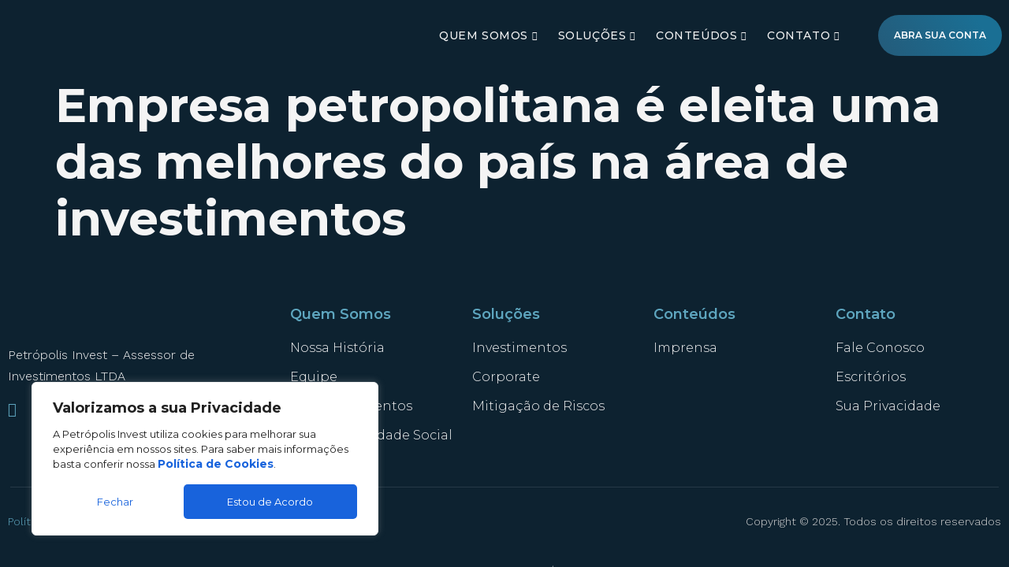

--- FILE ---
content_type: text/css
request_url: https://petropolisinvestimentos.com.br/wp-content/plugins/xpro-elementor-addons/assets/css/xpro-responsive.css?ver=1.4.6.4
body_size: 4184
content:
@media screen and (max-width:1024px){.xpro-preview .xpro-preview-iframe{width:100%}.xpro-filter-dropdown-tablet .xpro-select-option{width:100%;position:relative;background-color:var(--e-global-color-primary);color:#fff;margin:0;padding:10px 15px;-webkit-user-select:none;-moz-user-select:none;-ms-user-select:none;user-select:none;cursor:pointer;text-align:left;display:block}.xpro-filter-dropdown-tablet .xpro-select-content{pointer-events:none}.xpro-filter-dropdown-tablet.active .xpro-select-icon{-webkit-transform:translateY(-50%) rotate(180deg);-ms-transform:translateY(-50%) rotate(180deg);transform:translateY(-50%) rotate(180deg)}.xpro-filter-dropdown-tablet .xpro-select-icon{position:absolute;top:50%;right:15px;-webkit-transform:translateY(-50%);-ms-transform:translateY(-50%);transform:translateY(-50%);width:35px;height:35px;line-height:35px;-webkit-transition:.2s;-o-transition:.2s;transition:.2s;text-align:center}.xpro-filter-dropdown-tablet .cbp-l-filters-button{width:100%;position:absolute;left:0;padding:0;list-style:none;display:none;border-top:1px solid #fff;z-index:9;margin:0;-webkit-box-shadow:0 15px 30px -10px rgb(0 0 0 / 10%);box-shadow:0 15px 30px -10px rgb(0 0 0 / 10%);-webkit-transition:.3s ease-in-out;-o-transition:.3s ease-in-out;transition:.3s ease-in-out}.xpro-filter-dropdown-tablet.active .cbp-l-filters-button{display:-ms-inline-grid;display:inline-grid}.xpro-filter-dropdown-tablet .cbp-l-filters-button .cbp-filter-item{position:relative;font:inherit;border:none!important;border-bottom:1px solid #fff!important;background-color:var(--e-global-color-primary)!important;color:#fff!important;padding:10px 15px;margin:0!important;border-radius:0!important;width:100%;text-align:left;-webkit-box-shadow:0 15px 30px -10px rgb(0 0 0 / 10%);box-shadow:0 15px 30px -10px rgb(0 0 0 / 10%)}.xpro-filter-dropdown-tablet .cbp-l-filters-button:hover{border-color:#fff}.xpro-filter-dropdown-tablet>ul>li.cbp-filter-item.cbp-filter-item-active,.xpro-step-flow-separator-disable-tablet .xpro-step-flow-arrow,.xpro-step-flow-separator-disable-tablet .xpro-step-flow-circle,.xpro-step-flow-separator-disable-tablet .xpro-step-flow-line,.xpro-step-flow-separator-disable-tablet .xpro-step-flow-line-arrow{display:none}.elementor-tablet-align-left .xpro-infolist-layout-horizontal,.xpro-post-grid-align-tablet-left .xpro-post-grid-meta-list{-webkit-box-pack:start;-ms-flex-pack:start;justify-content:flex-start}.elementor-tablet-align-center .xpro-infolist-layout-horizontal,.xpro-post-grid-align-tablet-center .xpro-post-grid-meta-list{-webkit-box-pack:center;-ms-flex-pack:center;justify-content:center}.elementor-tablet-align-right .xpro-infolist-layout-horizontal,.xpro-post-grid-align-tablet-right .xpro-post-grid-meta-list{-webkit-box-pack:end;-ms-flex-pack:end;justify-content:flex-end}.elementor-tablet-align-left .xpro-infolist-item,.elementor-tablet-align-left .xpro-infolist-item>a{-webkit-box-orient:horizontal;-webkit-box-direction:normal;-ms-flex-direction:row;flex-direction:row;text-align:left}.elementor-tablet-align-center .xpro-infolist-item{-webkit-box-orient:vertical;-webkit-box-direction:normal;-ms-flex-direction:column;flex-direction:column;text-align:center;-webkit-box-align:center!important;-ms-flex-align:center!important;align-items:center!important}.elementor-tablet-align-right .xpro-infolist-item,.elementor-tablet-align-right .xpro-infolist-item>a{-webkit-box-orient:horizontal;-webkit-box-direction:reverse;-ms-flex-direction:row-reverse;flex-direction:row-reverse;text-align:right}.elementor-tablet-align-center .xpro-infolist-item>a{-webkit-box-orient:vertical;-webkit-box-direction:normal;-ms-flex-direction:column;flex-direction:column;text-align:center}.elementor-tablet-align-left .xpro-infolist-media-type-icon::before,.elementor-tablet-align-right .xpro-infolist-media-type-icon::before{content:''}.elementor-tablet-align-center .xpro-infolist-media-type-icon::before,.xpro-elementor-horizontal-menu-responsive-tablet .xpro-elementor-horizontal-menu-style-crossOver .xpro-elementor-horizontal-navbar-nav>li>a:before,.xpro-elementor-horizontal-menu-responsive-tablet .xpro-elementor-horizontal-menu-style-focusLens .xpro-elementor-horizontal-navbar-nav>li>a::after,.xpro-elementor-horizontal-menu-responsive-tablet .xpro-elementor-horizontal-menu-style-focusLens .xpro-elementor-horizontal-navbar-nav>li>a::before,.xpro-elementor-horizontal-menu-responsive-tablet .xpro-elementor-horizontal-menu-style-lineTopBottom .xpro-elementor-horizontal-navbar-nav>li>a::after,.xpro-elementor-horizontal-menu-responsive-tablet .xpro-elementor-horizontal-menu-style-lineTopBottom .xpro-elementor-horizontal-navbar-nav>li>a::before,.xpro-elementor-horizontal-menu-responsive-tablet .xpro-elementor-horizontal-menu-style-pushRight .xpro-elementor-horizontal-navbar-nav>li>a:before,.xpro-elementor-horizontal-menu-responsive-tablet .xpro-elementor-horizontal-navbar-nav>li>.xpro-elementor-dropdown-menu:after,.xpro-elementor-horizontal-menu-responsive-tablet [class*=xpro-elementor-horizontal-menu-style-sweepTo] .xpro-elementor-horizontal-navbar-nav>li>a:before,.xpro-elementor-horizontal-menu-responsive-tablet [class*=xpro-elementor-horizontal-menu-style-underline] .xpro-elementor-horizontal-navbar-nav>li>a:before{content:none}.xpro-elementor-horizontal-menu-responsive-tablet{position:fixed;height:100vh;width:400px;max-width:100%;right:0;top:0;text-align:right;background-color:#f5f5f5;padding:30px;overflow:auto;z-index:999;-webkit-transform:translate3d(100%,0,0);transform:translate3d(100%,0,0);transition:transform .5s,-webkit-transform .5s}.xpro-elementor-horizontal-menu-responsive-tablet.xpro-push-left{left:0;right:auto;-webkit-transform:translate3d(-100%,0,0);transform:translate3d(-100%,0,0)}.admin-bar .xpro-elementor-horizontal-menu-responsive-tablet{top:32px}.admin-bar .xtb-appear .xpro-elementor-horizontal-menu-responsive-tablet{top:0}.xpro-elementor-horizontal-menu-responsive-tablet.active{-webkit-transform:translate3d(0,0,0);transform:translate3d(0,0,0)}.xpro-elementor-horizontal-menu-responsive-tablet~.xpro-elementor-horizontal-menu-overlay,.xpro-elementor-horizontal-menu-responsive-tablet~.xpro-elementor-horizontal-menu-toggler-wrapper{display:block}.xpro-elementor-horizontal-menu-responsive-tablet .xpro-elementor-horizontal-menu-close{display:-webkit-inline-box;display:-ms-inline-flexbox;display:inline-flex}.xpro-elementor-horizontal-menu-responsive-tablet .xpro-elementor-horizontal-navbar-nav{-webkit-box-orient:vertical;-webkit-box-direction:normal;-ms-flex-direction:column;flex-direction:column;-webkit-box-align:start;-ms-flex-align:start;align-items:flex-start;padding-top:20px}.xpro-elementor-horizontal-menu-responsive-tablet .xpro-elementor-horizontal-navbar-nav>li{position:relative;width:100%}.xpro-elementor-horizontal-menu-responsive-tablet .xpro-elementor-horizontal-navbar-nav>li>a{margin:0;width:100%;min-height:30px;padding:20px 0;-webkit-box-pack:start;-ms-flex-pack:start;justify-content:flex-start;border-bottom:1px solid #e6e6e6}.xpro-elementor-horizontal-menu-responsive-tablet .xpro-elementor-dropdown-menu{position:relative;left:0;width:100%;min-width:100%;max-width:100%;opacity:1;visibility:visible;-webkit-transform:none;-ms-transform:none;transform:none;display:none;-webkit-box-shadow:none!important;box-shadow:none!important}.xpro-elementor-horizontal-menu-responsive-tablet .xpro-elementor-dropdown-menu>li>.xpro-elementor-dropdown-menu{left:0!important;top:0!important}.xpro-elementor-horizontal-menu-responsive-tablet .xpro-elementor-dropdown-menu>li>a>.xpro-dropdown-menu-toggle,.xpro-elementor-horizontal-menu-responsive-tablet .xpro-elementor-horizontal-navbar-nav>li>a>.xpro-dropdown-menu-toggle{position:absolute;right:0;padding:0;width:50px;height:100%;z-index:2;line-height:1;display:-webkit-box;display:-ms-flexbox;display:flex;-webkit-box-align:center;-ms-flex-align:center;align-items:center;-webkit-box-pack:center;-ms-flex-pack:center;justify-content:center}.xpro-elementor-horizontal-menu-responsive-tablet .xpro-dropdown-menu-toggle:focus,.xpro-elementor-horizontal-menu-responsive-tablet .xpro-dropdown-menu-toggle:hover{outline:dotted 1px;outline-offset:-1px}.xpro-elementor-horizontal-menu-responsive-tablet .xpro-elementor-horizontal-navbar-nav li>a>.xpro-dropdown-menu-toggle::before{-webkit-transform:rotate(135deg);-ms-transform:rotate(135deg);transform:rotate(135deg)}.xpro-elementor-horizontal-menu-responsive-tablet .xpro-elementor-horizontal-navbar-nav li>a.active>.xpro-dropdown-menu-toggle::before{-webkit-transform:rotate(-45deg);-ms-transform:rotate(-45deg);transform:rotate(-45deg)}.xpro-elementor-horizontal-menu-responsive-tablet .xpro-elementor-dropdown-menu>li>a{color:#a2a2a2;background-color:#efefef;border-bottom:1px solid #ffffff69}.xpro-elementor-horizontal-menu-responsive-tablet .xpro-elementor-dropdown-menu>li>a:hover{color:#2b2b2b}.xpro-testimonial-layout-2.xpro-testimonial-align--tabletleft .xpro-testimonial-quote{right:0;left:auto;-webkit-transform:none;-ms-transform:none;transform:none;margin:0 30px -30px 0}.xpro-testimonial-layout-2.xpro-testimonial-align--tabletcenter .xpro-testimonial-quote{right:auto;left:50%;-webkit-transform:translateX(-50%);-ms-transform:translateX(-50%);transform:translateX(-50%);margin:0 0 -30px}.xpro-testimonial-layout-2.xpro-testimonial-align--tabletright .xpro-testimonial-quote{right:auto;left:0;-webkit-transform:none;-ms-transform:none;transform:none;margin:0 0 -30px 30px}.elementor-tablet-align-left .xpro-business-hour-item,.xpro-post-grid-align-tablet-center .xpro-post-grid-author,.xpro-post-grid-align-tablet-center .xpro-post-grid-meta-list>li,.xpro-post-grid-align-tablet-left .xpro-post-grid-author,.xpro-post-grid-align-tablet-left .xpro-post-grid-meta-list>li,.xpro-testimonial-layout-4.xpro-testimonial-align--tabletleft .elementor-widget-container,.xpro-testimonial-layout-5.xpro-testimonial-align--tabletleft>.elementor-widget-container,.xpro-testimonial-layout-6.xpro-testimonial-align--tabletleft .xpro-testimonial-author,.xpro-testimonial-layout-7.xpro-testimonial-align--tabletleft .xpro-testimonial-author,.xpro-testimonial-layout-8.xpro-testimonial-align--tabletleft .xpro-testimonial-author,.xpro-testimonial-layout-9.xpro-testimonial-align--tabletleft .xpro-testimonial-author{-webkit-box-orient:horizontal;-webkit-box-direction:normal;-ms-flex-direction:row;flex-direction:row}.xpro-testimonial-layout-4.xpro-testimonial-align--tabletcenter .elementor-widget-container{-webkit-box-orient:vertical;-webkit-box-direction:normal;-ms-flex-direction:column;flex-direction:column}.xpro-testimonial-layout-4.xpro-testimonial-align--tabletright .elementor-widget-container{-webkit-box-orient:horizontal;-webkit-box-direction:reverse;-ms-flex-direction:row-reverse;flex-direction:row-reverse}.xpro-testimonial-layout-4.xpro-testimonial-align--tabletleft .xpro-testimonial-image,.xpro-testimonial-layout-5.xpro-testimonial-align--tabletleft .xpro-testimonial-image,.xpro-testimonial-layout-6.xpro-testimonial-align--tabletleft .xpro-testimonial-image,.xpro-testimonial-layout-7.xpro-testimonial-align--tabletleft .xpro-testimonial-image,.xpro-testimonial-layout-8.xpro-testimonial-align--tabletleft .xpro-testimonial-image,.xpro-testimonial-layout-9.xpro-testimonial-align--tabletleft .xpro-testimonial-image{margin:0 30px 0 0}.xpro-testimonial-layout-4.xpro-testimonial-align--tabletcenter .xpro-testimonial-image{margin:0 0 30px}.xpro-testimonial-layout-4.xpro-testimonial-align--tabletright .xpro-testimonial-image{margin:0 0 0 30px}.xpro-testimonial-layout-5.xpro-testimonial-align--tabletcenter>.elementor-widget-container{-webkit-box-orient:vertical;-webkit-box-direction:normal;-ms-flex-direction:column;flex-direction:column}.xpro-testimonial-layout-5.xpro-testimonial-align--tabletright>.elementor-widget-container{-webkit-box-orient:horizontal;-webkit-box-direction:reverse;-ms-flex-direction:row-reverse;flex-direction:row-reverse}.xpro-testimonial-layout-5.xpro-testimonial-align--tabletcenter .xpro-testimonial-image{margin:0 0 30px}.xpro-testimonial-layout-5.xpro-testimonial-align--tabletright .xpro-testimonial-image{margin:0 0 0 30px}.xpro-testimonial-layout-5.xpro-testimonial-align--tabletleft .xpro-testimonial-quote{left:0;right:auto;margin:15px;-webkit-transform:none;-ms-transform:none;transform:none}.xpro-testimonial-layout-5.xpro-testimonial-align--tabletcenter .xpro-testimonial-quote{right:auto;left:50%;-webkit-transform:translateX(-50%);-ms-transform:translateX(-50%);transform:translateX(-50%);margin:15px 0 0}.xpro-testimonial-layout-5.xpro-testimonial-align--tabletright .xpro-testimonial-quote{right:0;left:auto;margin:15px;-webkit-transform:none;-ms-transform:none;transform:none}.xpro-testimonial-layout-6.xpro-testimonial-align--tabletcenter .xpro-testimonial-author{-webkit-box-orient:vertical;-webkit-box-direction:normal;-ms-flex-direction:column;flex-direction:column}.xpro-testimonial-layout-6.xpro-testimonial-align--tabletcenter .xpro-testimonial-image{margin:0 0 30px}.xpro-testimonial-layout-6.xpro-testimonial-align--tabletright .xpro-testimonial-author{-webkit-box-orient:horizontal;-webkit-box-direction:reverse;-ms-flex-direction:row-reverse;flex-direction:row-reverse}.xpro-testimonial-layout-6.xpro-testimonial-align--tabletright .xpro-testimonial-image{margin:0 0 0 30px}.xpro-testimonial-layout-7.xpro-testimonial-align--tabletcenter .xpro-testimonial-author{-webkit-box-orient:vertical;-webkit-box-direction:normal;-ms-flex-direction:column;flex-direction:column}.xpro-testimonial-layout-7.xpro-testimonial-align--tabletcenter .xpro-testimonial-image{margin:0 0 30px}.xpro-testimonial-layout-7.xpro-testimonial-align--tabletright .xpro-testimonial-author{-webkit-box-orient:horizontal;-webkit-box-direction:reverse;-ms-flex-direction:row-reverse;flex-direction:row-reverse}.xpro-testimonial-layout-7.xpro-testimonial-align--tabletright .xpro-testimonial-image{margin:0 0 0 30px}.xpro-testimonial-layout-8.xpro-testimonial-align--tabletleft .xpro-testimonial-content::after{left:60px;right:auto}.xpro-testimonial-layout-8.xpro-testimonial-align--tabletcenter .xpro-testimonial-author{-webkit-box-orient:vertical;-webkit-box-direction:normal;-ms-flex-direction:column;flex-direction:column}.xpro-testimonial-layout-8.xpro-testimonial-align--tabletcenter .xpro-testimonial-image{margin:0 0 30px}.xpro-testimonial-layout-8.xpro-testimonial-align--tabletright .xpro-testimonial-image,.xpro-testimonial-layout-9.xpro-testimonial-align--tabletright .xpro-testimonial-image{margin:0 0 0 30px}.xpro-testimonial-layout-8.xpro-testimonial-align--tabletcenter .xpro-testimonial-content::after{right:auto;left:calc(50% - 20px)}.xpro-testimonial-layout-8.xpro-testimonial-align--tabletright .xpro-testimonial-author{-webkit-box-orient:horizontal;-webkit-box-direction:reverse;-ms-flex-direction:row-reverse;flex-direction:row-reverse}.xpro-testimonial-layout-8.xpro-testimonial-align--tabletright .xpro-testimonial-content::after{left:auto;right:60px}.xpro-testimonial-layout-9.xpro-testimonial-align--tabletleft .elementor-widget-container{-webkit-box-align:start;-ms-flex-align:start;align-items:flex-start}.xpro-testimonial-layout-9.xpro-testimonial-align--tabletright .elementor-widget-container{-webkit-box-align:end;-ms-flex-align:end;align-items:flex-end}.xpro-testimonial-layout-9.xpro-testimonial-align--tabletcenter .elementor-widget-container{-webkit-box-align:center;-ms-flex-align:center;align-items:center}.elementor-tablet-align-right .xpro-business-hour-item,.xpro-post-grid-align-tablet-right .xpro-post-grid-author,.xpro-post-grid-align-tablet-right .xpro-post-grid-meta-list>li,.xpro-testimonial-layout-9.xpro-testimonial-align--tabletright .xpro-testimonial-author{-webkit-box-orient:horizontal;-webkit-box-direction:reverse;-ms-flex-direction:row-reverse;flex-direction:row-reverse}.xpro-testimonial-layout-9.xpro-testimonial-align--tabletcenter .xpro-testimonial-author{-webkit-box-orient:vertical;-webkit-box-direction:normal;-ms-flex-direction:column;flex-direction:column}.xpro-testimonial-layout-9.xpro-testimonial-align--tabletcenter .xpro-testimonial-image{margin:0 0 30px}.xpro-post-grid-align-tablet-left .xpro-post-grid-content{text-align:left;-webkit-box-align:start;-ms-flex-align:start;align-items:flex-start}.xpro-post-grid-align-tablet-center .xpro-post-grid-content{text-align:center;-webkit-box-align:center;-ms-flex-align:center;align-items:center}.xpro-post-grid-align-tablet-right .xpro-post-grid-content{text-align:right;-webkit-box-align:end;-ms-flex-align:end;align-items:flex-end}.elementor-tablet-align-left .xpro-business-hour-day,.elementor-tablet-align-right .xpro-business-hour-time,.xpro-post-grid-align-tablet-center img~.xpro-post-grid-author-content,.xpro-post-grid-align-tablet-left img~.xpro-post-grid-author-content{text-align:left}.elementor-tablet-align-left .xpro-business-hour-time,.elementor-tablet-align-right .xpro-business-hour-day,.xpro-post-grid-align-tablet-right img~.xpro-post-grid-author-content{text-align:right}.xpro-post-list-main{-ms-grid-columns:none!important;grid-template-columns:none!important}}@media screen and (min-width:768px) and (max-width:1024px){.elementor-tablet-align-right .xpro-taxonomy-list-content,.elementor-tablet-align-right .xpro-taxonomy-list>li>a,.xpro-content-align-tabletright .xpro-box-icon-wrapper-inner{-webkit-box-orient:horizontal;-webkit-box-direction:reverse;-ms-flex-direction:row-reverse;flex-direction:row-reverse}.xpro-logo-grid--col--tablet2 .xpro-logo-grid-item{width:calc(100% / 2)}.xpro-logo-grid--col--tablet3 .xpro-logo-grid-item{width:calc(100% / 3)}.xpro-logo-grid--col--tablet4 .xpro-logo-grid-item{width:calc(100% / 4)}.xpro-logo-grid--col--tablet5 .xpro-logo-grid-item{width:calc(100% / 5)}.xpro-logo-grid--col--tablet6 .xpro-logo-grid-item{width:calc(100% / 6)}.xpro-logo-grid--tictactoe.xpro-logo-grid--col--tablet2 .xpro-logo-grid-item:nth-child(2n),.xpro-logo-grid--tictactoe.xpro-logo-grid--col--tablet3 .xpro-logo-grid-item:nth-child(3n),.xpro-logo-grid--tictactoe.xpro-logo-grid--col--tablet4 .xpro-logo-grid-item:nth-child(4n),.xpro-logo-grid--tictactoe.xpro-logo-grid--col--tablet5 .xpro-logo-grid-item:nth-child(5n),.xpro-logo-grid--tictactoe.xpro-logo-grid--col--tablet6 .xpro-logo-grid-item:nth-child(6n){border-right-width:0!important}.xpro-logo-grid--tictactoe.xpro-logo-grid--col--tablet2 .xpro-logo-grid-item:nth-child(-n+2),.xpro-logo-grid--tictactoe.xpro-logo-grid--col--tablet3 .xpro-logo-grid-item:nth-child(-n+3),.xpro-logo-grid--tictactoe.xpro-logo-grid--col--tablet4 .xpro-logo-grid-item:nth-child(-n+4),.xpro-logo-grid--tictactoe.xpro-logo-grid--col--tablet5 .xpro-logo-grid-item:nth-child(-n+5),.xpro-logo-grid--tictactoe.xpro-logo-grid--col--tablet6 .xpro-logo-grid-item:nth-child(-n+6){border-top-width:0!important}.xpro-logo-grid--border.xpro-logo-grid--col--tablet2 .xpro-logo-grid-item:nth-child(-n+2),.xpro-logo-grid--border.xpro-logo-grid--col--tablet3 .xpro-logo-grid-item:nth-child(-n+3),.xpro-logo-grid--border.xpro-logo-grid--col--tablet4 .xpro-logo-grid-item:nth-child(-n+4),.xpro-logo-grid--border.xpro-logo-grid--col--tablet5 .xpro-logo-grid-item:nth-child(-n+5),.xpro-logo-grid--border.xpro-logo-grid--col--tablet6 .xpro-logo-grid-item:nth-child(-n+6){border-top-width:2px}.xpro-logo-grid--border.xpro-logo-grid--col--tablet2 .xpro-logo-grid-item:nth-child(odd),.xpro-logo-grid--border.xpro-logo-grid--col--tablet3 .xpro-logo-grid-item:nth-child(3n+1),.xpro-logo-grid--border.xpro-logo-grid--col--tablet4 .xpro-logo-grid-item:nth-child(4n+1),.xpro-logo-grid--border.xpro-logo-grid--col--tablet5 .xpro-logo-grid-item:nth-child(5n+1),.xpro-logo-grid--border.xpro-logo-grid--col--tablet6 .xpro-logo-grid-item:nth-child(6n+1){border-left-width:2px}.xpro-logo-grid--border.xpro-logo-grid--col--tablet2 .xpro-logo-grid-item:nth-child(2),.xpro-logo-grid--border.xpro-logo-grid--col--tablet3 .xpro-logo-grid-item:nth-child(3),.xpro-logo-grid--border.xpro-logo-grid--col--tablet4 .xpro-logo-grid-item:nth-child(4),.xpro-logo-grid--border.xpro-logo-grid--col--tablet5 .xpro-logo-grid-item:nth-child(5),.xpro-logo-grid--border.xpro-logo-grid--col--tablet6 .xpro-logo-grid-item:nth-child(6){border-top-right-radius:10px}.xpro-logo-grid--border.xpro-logo-grid--col--tablet2 .xpro-logo-grid-item:nth-last-child(2),.xpro-logo-grid--border.xpro-logo-grid--col--tablet3 .xpro-logo-grid-item:nth-last-child(3),.xpro-logo-grid--border.xpro-logo-grid--col--tablet4 .xpro-logo-grid-item:nth-last-child(4),.xpro-logo-grid--border.xpro-logo-grid--col--tablet5 .xpro-logo-grid-item:nth-last-child(5),.xpro-logo-grid--border.xpro-logo-grid--col--tablet6 .xpro-logo-grid-item:nth-last-child(6){border-bottom-left-radius:10px}.xpro-logo-grid--box.xpro-logo-grid--col--tablet2 .xpro-logo-grid-item{width:calc((100% / 2) - 1rem)}.xpro-logo-grid--box.xpro-logo-grid--col--tablet3 .xpro-logo-grid-item{width:calc((100% / 3) - 1rem)}.xpro-logo-grid--box.xpro-logo-grid--col--tablet4 .xpro-logo-grid-item{width:calc((100% / 4) - 1rem)}.xpro-logo-grid--box.xpro-logo-grid--col--tablet5 .xpro-logo-grid-item{width:calc((100% / 5) - 1rem)}.xpro-logo-grid--box.xpro-logo-grid--col--tablet6 .xpro-logo-grid-item{width:calc((100% / 6) - 1rem)}.elementor-tablet-align-left .xpro-block-quote-layout-1 .xpro-block-quote-inner{-webkit-box-orient:horizontal;-webkit-box-direction:normal;-ms-flex-direction:row;flex-direction:row;text-align:left;border-right:none;border-left:5px solid #6ec1e4}.elementor-tablet-align-center .xpro-block-quote-layout-10 .xpro-block-quote-icon>svg,.elementor-tablet-align-center .xpro-block-quote-layout-7 .xpro-block-quote-icon,.elementor-tablet-align-left .xpro-block-quote-layout-1 .xpro-block-quote-icon,.elementor-tablet-align-left .xpro-block-quote-layout-10 .xpro-block-quote-icon>svg,.elementor-tablet-align-left .xpro-block-quote-layout-7 .xpro-block-quote-icon{-webkit-transform:rotateY(0);transform:rotateY(0)}.elementor-tablet-align-center .xpro-block-quote-layout-1 .xpro-block-quote-inner{display:inline-block;text-align:center;border-right:none;border-left:5px solid #6ec1e4}.elementor-tablet-align-center .xpro-block-quote-layout-1 .xpro-block-quote-icon>svg{margin-bottom:10px}.elementor-tablet-align-right .xpro-block-quote-layout-1 .xpro-block-quote-inner{text-align:right;-webkit-box-orient:horizontal;-webkit-box-direction:reverse;-ms-flex-direction:row-reverse;flex-direction:row-reverse;border-right:5px solid #6ec1e4;border-left:none}.elementor-tablet-align-right .xpro-block-quote-layout-1 .xpro-block-quote-icon,.elementor-tablet-align-right .xpro-block-quote-layout-10 .xpro-block-quote-icon>svg,.elementor-tablet-align-right .xpro-block-quote-layout-7 .xpro-block-quote-icon{-webkit-transform:rotateY(180deg);transform:rotateY(180deg)}.elementor-tablet-align-right .xpro-block-quote-layout-1 .xpro-block-quote-title::before,.elementor-tablet-align-right .xpro-block-quote-layout-10 .xpro-block-quote-title::before,.elementor-tablet-align-right .xpro-block-quote-layout-2 .xpro-block-quote-title::before,.elementor-tablet-align-right .xpro-block-quote-layout-3 .xpro-block-quote-title::before,.elementor-tablet-align-right .xpro-block-quote-layout-4 .xpro-block-quote-title::before,.elementor-tablet-align-right .xpro-block-quote-layout-5 .xpro-block-quote-title::before,.elementor-tablet-align-right .xpro-block-quote-layout-6 .xpro-block-quote-title::before,.elementor-tablet-align-right .xpro-block-quote-layout-7 .xpro-block-quote-title::before,.elementor-tablet-align-right .xpro-block-quote-layout-8 .xpro-block-quote-title::before,.elementor-tablet-align-right .xpro-block-quote-layout-9 .xpro-block-quote-title::before{left:100%;margin-left:5px}.elementor-tablet-align-center .xpro-block-quote-layout-10 .xpro-block-quote-title::before,.elementor-tablet-align-center .xpro-block-quote-layout-4 .xpro-block-quote-title::before,.elementor-tablet-align-center .xpro-block-quote-layout-6 .xpro-block-quote-title::before,.elementor-tablet-align-center .xpro-block-quote-layout-7 .xpro-block-quote-title::before,.elementor-tablet-align-center .xpro-block-quote-layout-8 .xpro-block-quote-title::before,.elementor-tablet-align-left .xpro-block-quote-layout-10 .xpro-block-quote-title::before,.elementor-tablet-align-left .xpro-block-quote-layout-3 .xpro-block-quote-title::before,.elementor-tablet-align-left .xpro-block-quote-layout-4 .xpro-block-quote-title::before,.elementor-tablet-align-left .xpro-block-quote-layout-5 .xpro-block-quote-title::before,.elementor-tablet-align-left .xpro-block-quote-layout-6 .xpro-block-quote-title::before,.elementor-tablet-align-left .xpro-block-quote-layout-7 .xpro-block-quote-title::before,.elementor-tablet-align-left .xpro-block-quote-layout-8 .xpro-block-quote-title::before,.elementor-tablet-align-left .xpro-block-quote-layout-9 .xpro-block-quote-title::before{left:auto;right:100%;margin-right:5px}.elementor-tablet-align-left .xpro-block-quote-layout-2{display:-webkit-box;display:-ms-flexbox;display:flex;text-align:right}.elementor-tablet-align-left .xpro-block-quote-layout-2 .xpro-block-quote-icon{top:50%;left:0;-webkit-transform:translateY(-50%);-ms-transform:translateY(-50%);transform:translateY(-50%);margin-top:0;margin-left:-30px}.elementor-tablet-align-left .xpro-block-quote-layout-2 .xpro-block-quote-content-wrap{text-align:left;margin:25px}.elementor-tablet-align-center .xpro-block-quote-layout-2 .xpro-block-quote-icon{left:50%;top:0;-webkit-transform:translateX(-50%);-ms-transform:translateX(-50%);transform:translateX(-50%);margin-left:0;margin-top:-30px}.elementor-tablet-align-center .xpro-block-quote-layout-2 .xpro-block-quote-content-wrap{text-align:center;margin:25px 10px}.elementor-tablet-align-right .xpro-block-quote-layout-2{display:-webkit-box;display:-ms-flexbox;display:flex;text-align:right;-webkit-box-orient:horizontal;-webkit-box-direction:reverse;-ms-flex-direction:row-reverse;flex-direction:row-reverse}.elementor-tablet-align-right .xpro-block-quote-layout-2 .xpro-block-quote-icon{top:50%;left:100%;-webkit-transform:translateY(-50%) rotateY(180deg);transform:translateY(-50%) rotateY(180deg);margin-top:0;margin-left:-30px}.elementor-tablet-align-right .xpro-block-quote-layout-2 .xpro-block-quote-content-wrap{text-align:right;margin:25px}.xpro-block-quote-layout-3 .xpro-block-quote-inner::before{-webkit-transform:rotate(-40deg) skew(5deg);-ms-transform:rotate(-40deg) skew(5deg);transform:rotate(-40deg) skew(5deg)}.elementor-tablet-align-left .xpro-block-quote-layout-3 .xpro-block-quote-inner,.elementor-tablet-align-left .xpro-block-quote-layout-5 .xpro-block-quote-content-wrap,.elementor-tablet-align-left .xpro-block-quote-layout-7 .xpro-block-quote-content-wrap{text-align:left}.elementor-tablet-align-center .xpro-block-quote-layout-3 .xpro-block-quote-inner,.elementor-tablet-align-center .xpro-block-quote-layout-5 .xpro-block-quote-content-wrap,.elementor-tablet-align-center .xpro-block-quote-layout-7 .xpro-block-quote-content-wrap{text-align:center}.elementor-tablet-align-right .xpro-block-quote-layout-3,.elementor-tablet-align-right .xpro-block-quote-layout-5 .xpro-block-quote-content-wrap,.elementor-tablet-align-right .xpro-block-quote-layout-7 .xpro-block-quote-content-wrap{text-align:right}.elementor-tablet-align-left .xpro-block-quote-layout-4 .xpro-block-quote-content{-webkit-box-orient:horizontal;-webkit-box-direction:normal;-ms-flex-direction:row;flex-direction:row;text-align:left}.elementor-tablet-align-left .xpro-block-quote-layout-4 .xpro-block-quote-icon{-webkit-transform:rotateY(0);transform:rotateY(0);right:auto;left:145px}.elementor-tablet-align-center .xpro-block-quote-layout-4 .xpro-block-quote-icon{-webkit-transform:translate(-50%,-50%);-ms-transform:translate(-50%,-50%);transform:translate(-50%,-50%);left:50%;top:50%;margin-top:25px}.elementor-tablet-align-center .xpro-block-quote-layout-4 .xpro-block-quote-content{display:inline-block;text-align:center;z-index:1}.elementor-tablet-align-center .xpro-block-quote-layout-4 .xpro-block-quote-content .xpro-block-quote-content-img>img{margin-bottom:15px}.elementor-tablet-align-right .xpro-block-quote-layout-4 .xpro-block-quote-content{-webkit-box-orient:horizontal;-webkit-box-direction:reverse;-ms-flex-direction:row-reverse;flex-direction:row-reverse;text-align:right}.elementor-tablet-align-right .xpro-block-quote-layout-4 .xpro-block-quote-icon{-webkit-transform:rotateY(180deg);transform:rotateY(180deg);right:145px;left:auto}.elementor-tablet-align-left .xpro-block-quote-layout-5 .xpro-block-quote-content-wrap::before{left:0}.elementor-tablet-align-center .xpro-block-quote-layout-5 .xpro-block-quote-icon,.elementor-tablet-align-left .xpro-block-quote-layout-5 .xpro-block-quote-icon{-webkit-transform:rotateY(0);transform:rotateY(0);left:40px;top:30px;right:auto}.elementor-tablet-align-center .xpro-block-quote-layout-5 .xpro-block-quote-content-wrap::before{left:50%;margin-left:0;-webkit-transform:translateX(-50%);-ms-transform:translateX(-50%);transform:translateX(-50%)}.elementor-tablet-align-right .xpro-block-quote-layout-5 .xpro-block-quote-icon{-webkit-transform:rotateY(180deg);transform:rotateY(180deg);left:auto;top:30px;right:40px}.elementor-tablet-align-right .xpro-block-quote-layout-5 .xpro-block-quote-content-wrap::before{right:0;left:auto}.elementor-tablet-align-left .xpro-block-quote-layout-6 .xpro-block-quote-text::after{left:50px;margin-left:-35px;border-left:none!important;border-right:2px solid #6ec1e4;border-radius:0 50px 0 0}.elementor-tablet-align-left .xpro-block-quote-layout-6 .xpro-block-quote-text::before{left:50px;-webkit-transform:translateX(0);-ms-transform:translateX(0);transform:translateX(0);margin-left:-20px}.elementor-tablet-align-left .xpro-block-quote-layout-6 .xpro-block-quote-desc{margin:10px 0 10px 127px;text-align:left}.elementor-tablet-align-center .xpro-block-quote-layout-6 .xpro-block-quote-text::before{left:50%;-webkit-transform:translateX(-50%);-ms-transform:translateX(-50%);transform:translateX(-50%);margin-left:0}.elementor-tablet-align-center .xpro-block-quote-layout-6 .xpro-block-quote-text::after{left:50%;-webkit-transform:translateX(-50%);-ms-transform:translateX(-50%);transform:translateX(-50%);margin-left:-25px;border-right:2px solid #6ec1e4;border-radius:0 50px 0 0;border-left:none!important}.elementor-tablet-align-center .xpro-block-quote-layout-6 .xpro-block-quote-desc{margin:10px 0 10px 217px;text-align:center}.elementor-tablet-align-right .xpro-block-quote-layout-6 .xpro-block-quote-text::before{left:100%;-webkit-transform:translateX(-50%);-ms-transform:translateX(-50%);transform:translateX(-50%);margin-left:-85px}.elementor-tablet-align-right .xpro-block-quote-layout-6 .xpro-block-quote-text::after{left:100%;-webkit-transform:translateX(-50%);-ms-transform:translateX(-50%);transform:translateX(-50%);margin-left:-62px;border-right:none!important;border-radius:50px 0 0;border-left:2px solid #6ec1e4}.elementor-tablet-align-right .xpro-block-quote-layout-6 .xpro-block-quote-desc{margin:10px 144px 10px 0;text-align:right}.elementor-tablet-align-left .xpro-block-quote-layout-8 .xpro-block-quote-icon{-webkit-transform:rotateY(0);transform:rotateY(0);right:auto;left:20px}.elementor-tablet-align-center .xpro-block-quote-layout-8 .xpro-block-quote-icon{left:50%;-webkit-transform:translateX(-50%);-ms-transform:translateX(-50%);transform:translateX(-50%)}.elementor-tablet-align-right .xpro-block-quote-layout-8 .xpro-block-quote-icon{-webkit-transform:rotateY(180deg);transform:rotateY(180deg);right:20px;left:auto}.elementor-tablet-align-center .xpro-block-quote-layout-10 .xpro-block-quote-inner,.elementor-tablet-align-center .xpro-block-quote-layout-9 .xpro-block-quote-inner,.elementor-tablet-align-left .xpro-block-quote-layout-10 .xpro-block-quote-inner,.elementor-tablet-align-left .xpro-block-quote-layout-9 .xpro-block-quote-inner{border-left:5px solid #6ec1e4;border-right:none}.elementor-tablet-align-left .xpro-block-quote-layout-9 .xpro-block-quote-icon{right:0;left:auto;-webkit-transform:rotate(180deg);-ms-transform:rotate(180deg);transform:rotate(180deg)}.elementor-tablet-align-center .xpro-block-quote-layout-9 .xpro-block-quote-icon{left:50%;-webkit-transform:translateX(-50%) rotate(0);-ms-transform:translateX(-50%) rotate(0);transform:translateX(-50%) rotate(0)}.elementor-tablet-align-right .xpro-block-quote-layout-9 .xpro-block-quote-icon{right:auto;-webkit-transform:rotate(0);-ms-transform:rotate(0);transform:rotate(0)}.elementor-tablet-align-right .xpro-block-quote-layout-10 .xpro-block-quote-inner,.elementor-tablet-align-right .xpro-block-quote-layout-9 .xpro-block-quote-inner{border-right:5px solid #6ec1e4;border-left:none}.elementor-tablet-align-left .xpro-taxonomy-list-content,.elementor-tablet-align-left .xpro-taxonomy-list>li>a{-webkit-box-orient:horizontal;-webkit-box-direction:reverse;-ms-flex-direction:row;flex-direction:row}.elementor-tablet-align-center .xpro-taxonomy-list-content{-webkit-box-flex:initial;-ms-flex:initial;flex:initial}.elementor-tablet-align-center .xpro-taxonomy-list>li>a{-webkit-box-pack:center;-ms-flex-pack:center;justify-content:center}}@media screen and (max-width:767px){.xpro-preview-header-left,.xpro-preview-header-right{min-width:auto}.xpro-filter-dropdown-mobile>ul>li.cbp-filter-item.cbp-filter-item-active,.xpro-news-ticker-navigation,.xpro-preview-layout-1 .xpro-preview-header-info,.xpro-step-flow-separator-disable-mobile .xpro-step-flow-arrow,.xpro-step-flow-separator-disable-mobile .xpro-step-flow-circle,.xpro-step-flow-separator-disable-mobile .xpro-step-flow-line,.xpro-step-flow-separator-disable-mobile .xpro-step-flow-line-arrow,.xpro-table-responsive .xpro-table-head{display:none}.admin-bar .xpro-preview{top:45px;height:calc(100vh - 45px)}.xpro-filter-dropdown-mobile .xpro-select-option{width:100%;position:relative;background-color:var(--e-global-color-primary);color:#fff;margin:0;padding:10px 15px;-webkit-user-select:none;-moz-user-select:none;-ms-user-select:none;user-select:none;cursor:pointer;text-align:left;display:block}.xpro-filter-dropdown-mobile .xpro-select-content{pointer-events:none}.xpro-filter-dropdown-mobile.active .xpro-select-icon{-webkit-transform:translateY(-50%) rotate(180deg);-ms-transform:translateY(-50%) rotate(180deg);transform:translateY(-50%) rotate(180deg)}.xpro-filter-dropdown-mobile .xpro-select-icon{position:absolute;top:50%;right:15px;-webkit-transform:translateY(-50%);-ms-transform:translateY(-50%);transform:translateY(-50%);width:35px;height:35px;line-height:35px;-webkit-transition:.2s;-o-transition:.2s;transition:.2s;text-align:center}.xpro-filter-dropdown-mobile .cbp-l-filters-button{width:100%;position:absolute;left:0;padding:0;list-style:none;display:none;border-top:1px solid #fff;z-index:9;margin:0;-webkit-box-shadow:0 15px 30px -10px rgb(0 0 0 / 10%);box-shadow:0 15px 30px -10px rgb(0 0 0 / 10%);-webkit-transition:.3s ease-in-out;-o-transition:.3s ease-in-out;transition:.3s ease-in-out}.xpro-filter-dropdown-mobile.active .cbp-l-filters-button{display:-ms-inline-grid;display:inline-grid}.xpro-filter-dropdown-mobile .cbp-l-filters-button .cbp-filter-item{position:relative;font:inherit;border:none!important;border-bottom:1px solid #fff!important;background-color:var(--e-global-color-primary)!important;color:#fff!important;padding:10px 15px;margin:0!important;border-radius:0!important;width:100%;text-align:left;-webkit-box-shadow:0 15px 30px -10px rgb(0 0 0 / 10%);box-shadow:0 15px 30px -10px rgb(0 0 0 / 10%)}.xpro-filter-dropdown-mobile .cbp-l-filters-button:hover{border-color:#fff}.xpro-content-align-mobileright .xpro-box-icon-wrapper-inner{-webkit-box-orient:horizontal;-webkit-box-direction:reverse;-ms-flex-direction:row-reverse;flex-direction:row-reverse}.elementor-mobile-align-left .xpro-infolist-layout-horizontal,.xpro-post-grid-align-mobile-left .xpro-post-grid-meta-list{-webkit-box-pack:start;-ms-flex-pack:start;justify-content:flex-start}.elementor-mobile-align-center .xpro-infolist-layout-horizontal,.elementor-mobile-align-center .xpro-taxonomy-list>li>a,.xpro-post-grid-align-mobile-center .xpro-post-grid-meta-list{-webkit-box-pack:center;-ms-flex-pack:center;justify-content:center}.elementor-mobile-align-right .xpro-infolist-layout-horizontal,.xpro-post-grid-align-mobile-right .xpro-post-grid-meta-list{-webkit-box-pack:end;-ms-flex-pack:end;justify-content:flex-end}.elementor-mobile-align-left .xpro-block-quote-layout-4 .xpro-block-quote-content,.elementor-mobile-align-left .xpro-infolist-item,.elementor-mobile-align-left .xpro-infolist-item>a{-webkit-box-orient:horizontal;-webkit-box-direction:normal;-ms-flex-direction:row;flex-direction:row;text-align:left}.elementor-mobile-align-center .xpro-infolist-item{-webkit-box-orient:vertical;-webkit-box-direction:normal;-ms-flex-direction:column;flex-direction:column;text-align:center;-webkit-box-align:center!important;-ms-flex-align:center!important;align-items:center!important}.elementor-mobile-align-right .xpro-block-quote-layout-4 .xpro-block-quote-content,.elementor-mobile-align-right .xpro-infolist-item,.elementor-mobile-align-right .xpro-infolist-item>a{-webkit-box-orient:horizontal;-webkit-box-direction:reverse;-ms-flex-direction:row-reverse;flex-direction:row-reverse;text-align:right}.elementor-mobile-align-center .xpro-infolist-item>a{-webkit-box-orient:vertical;-webkit-box-direction:normal;-ms-flex-direction:column;flex-direction:column;text-align:center}.elementor-mobile-align-left .xpro-infolist-media-type-icon::before,.elementor-mobile-align-right .xpro-infolist-media-type-icon::before{content:''}.elementor-mobile-align-center .xpro-infolist-media-type-icon::before,.xpro-elementor-horizontal-menu-responsive-mobile .xpro-elementor-horizontal-menu-style-crossOver .xpro-elementor-horizontal-navbar-nav>li>a:before,.xpro-elementor-horizontal-menu-responsive-mobile .xpro-elementor-horizontal-menu-style-focusLens .xpro-elementor-horizontal-navbar-nav>li>a::after,.xpro-elementor-horizontal-menu-responsive-mobile .xpro-elementor-horizontal-menu-style-focusLens .xpro-elementor-horizontal-navbar-nav>li>a::before,.xpro-elementor-horizontal-menu-responsive-mobile .xpro-elementor-horizontal-menu-style-lineTopBottom .xpro-elementor-horizontal-navbar-nav>li>a::after,.xpro-elementor-horizontal-menu-responsive-mobile .xpro-elementor-horizontal-menu-style-lineTopBottom .xpro-elementor-horizontal-navbar-nav>li>a::before,.xpro-elementor-horizontal-menu-responsive-mobile .xpro-elementor-horizontal-menu-style-pushRight .xpro-elementor-horizontal-navbar-nav>li>a:before,.xpro-elementor-horizontal-menu-responsive-mobile .xpro-elementor-horizontal-navbar-nav>li>.xpro-elementor-dropdown-menu:after,.xpro-elementor-horizontal-menu-responsive-mobile [class*=xpro-elementor-horizontal-menu-style-sweepTo] .xpro-elementor-horizontal-navbar-nav>li>a:before,.xpro-elementor-horizontal-menu-responsive-mobile [class*=xpro-elementor-horizontal-menu-style-underline] .xpro-elementor-horizontal-navbar-nav>li>a:before{content:none}.xpro-elementor-horizontal-menu-responsive-mobile{position:fixed;height:100vh;width:400px;max-width:100%;right:0;top:0;text-align:right;background-color:#f5f5f5;padding:30px;overflow:auto;z-index:999;-webkit-transform:translate3d(100%,0,0);transform:translate3d(100%,0,0);transition:transform .5s,-webkit-transform .5s}.xpro-elementor-horizontal-menu-responsive-mobile.xpro-push-left{left:0;right:auto;-webkit-transform:translate3d(-100%,0,0);transform:translate3d(-100%,0,0)}.admin-bar .xpro-elementor-horizontal-menu-responsive-mobile{top:32px}.admin-bar .xtb-appear .xpro-elementor-horizontal-menu-responsive-mobile{top:0}.xpro-elementor-horizontal-menu-responsive-mobile.active{-webkit-transform:translate3d(0,0,0);transform:translate3d(0,0,0)}.xpro-elementor-horizontal-menu-responsive-mobile~.xpro-elementor-horizontal-menu-overlay,.xpro-elementor-horizontal-menu-responsive-mobile~.xpro-elementor-horizontal-menu-toggler-wrapper,.xpro-table-responsive .xpro-table-body-row .xpro-table-head-column-cell{display:block}.xpro-elementor-horizontal-menu-responsive-mobile .xpro-elementor-horizontal-menu-close{display:-webkit-inline-box;display:-ms-inline-flexbox;display:inline-flex}.xpro-elementor-horizontal-menu-responsive-mobile .xpro-elementor-horizontal-navbar-nav{-webkit-box-orient:vertical;-webkit-box-direction:normal;-ms-flex-direction:column;flex-direction:column;-webkit-box-align:start;-ms-flex-align:start;align-items:flex-start;padding-top:20px}.xpro-elementor-horizontal-menu-responsive-mobile .xpro-elementor-horizontal-navbar-nav>li{position:relative;width:100%}.xpro-elementor-horizontal-menu-responsive-mobile .xpro-elementor-horizontal-navbar-nav>li>a{margin:0;width:100%;min-height:30px;padding:20px 0;-webkit-box-pack:start;-ms-flex-pack:start;justify-content:flex-start;border-bottom:1px solid #e6e6e6}.xpro-elementor-horizontal-menu-responsive-mobile .xpro-elementor-dropdown-menu{position:relative;left:0;width:100%;min-width:100%;max-width:100%;opacity:1;visibility:visible;-webkit-transform:none;-ms-transform:none;transform:none;display:none}.xpro-elementor-horizontal-menu-responsive-mobile .xpro-elementor-dropdown-menu>li>.xpro-elementor-dropdown-menu{left:0!important;top:0!important}.xpro-elementor-horizontal-menu-responsive-mobile .xpro-elementor-horizontal-navbar-nav>li>a>.xpro-dropdown-menu-toggle{margin-left:auto}.xpro-elementor-horizontal-menu-responsive-mobile .xpro-elementor-dropdown-menu>li>a>.xpro-dropdown-menu-toggle,.xpro-elementor-horizontal-menu-responsive-mobile .xpro-elementor-horizontal-navbar-nav>li>a>.xpro-dropdown-menu-toggle{position:absolute;right:0;padding:0;width:50px;height:100%;z-index:2;line-height:1;display:-webkit-box;display:-ms-flexbox;display:flex;-webkit-box-align:center;-ms-flex-align:center;align-items:center;-webkit-box-pack:center;-ms-flex-pack:center;justify-content:center}.xpro-elementor-horizontal-menu-responsive-mobile .xpro-dropdown-menu-toggle:focus,.xpro-elementor-horizontal-menu-responsive-mobile .xpro-dropdown-menu-toggle:hover{outline:dotted 1px;outline-offset:-1px}.xpro-elementor-horizontal-menu-responsive-mobile .xpro-elementor-horizontal-navbar-nav li>a>.xpro-dropdown-menu-toggle::before{-webkit-transform:rotate(135deg);-ms-transform:rotate(135deg);transform:rotate(135deg)}.xpro-elementor-horizontal-menu-responsive-mobile .xpro-elementor-horizontal-navbar-nav li>a.active>.xpro-dropdown-menu-toggle::before{-webkit-transform:rotate(-45deg);-ms-transform:rotate(-45deg);transform:rotate(-45deg)}.xpro-elementor-horizontal-menu-responsive-mobile .xpro-elementor-dropdown-menu>li>a{color:#a2a2a2;background-color:#efefef;border-bottom:1px solid #ffffff69}.xpro-elementor-horizontal-menu-responsive-mobile .xpro-elementor-dropdown-menu>li>a:hover{color:#2b2b2b}.xpro-testimonial-layout-2.xpro-testimonial-align--mobileleft .xpro-testimonial-quote{right:0;left:auto;-webkit-transform:none;-ms-transform:none;transform:none;margin:0 30px -30px 0}.xpro-testimonial-layout-2.xpro-testimonial-align--mobilecenter .xpro-testimonial-quote{right:auto;left:50%;-webkit-transform:translateX(-50%);-ms-transform:translateX(-50%);transform:translateX(-50%);margin:0 0 -30px}.xpro-testimonial-layout-2.xpro-testimonial-align--mobileright .xpro-testimonial-quote{right:auto;left:0;-webkit-transform:none;-ms-transform:none;transform:none;margin:0 0 -30px 30px}.elementor-mobile-align-left .xpro-business-hour-item,.xpro-post-grid-align-mobile-center .xpro-post-grid-author,.xpro-post-grid-align-mobile-center .xpro-post-grid-meta-list>li,.xpro-post-grid-align-mobile-left .xpro-post-grid-author,.xpro-post-grid-align-mobile-left .xpro-post-grid-meta-list>li,.xpro-testimonial-layout-4.xpro-testimonial-align--mobileleft .elementor-widget-container,.xpro-testimonial-layout-5.xpro-testimonial-align--mobileleft>.elementor-widget-container,.xpro-testimonial-layout-6.xpro-testimonial-align--mobileleft .xpro-testimonial-author,.xpro-testimonial-layout-7.xpro-testimonial-align--mobileleft .xpro-testimonial-author,.xpro-testimonial-layout-8.xpro-testimonial-align--mobileleft .xpro-testimonial-author,.xpro-testimonial-layout-9.xpro-testimonial-align--mobileleft .xpro-testimonial-author{-webkit-box-orient:horizontal;-webkit-box-direction:normal;-ms-flex-direction:row;flex-direction:row}.xpro-testimonial-layout-4.xpro-testimonial-align--mobilecenter .elementor-widget-container{-webkit-box-orient:vertical;-webkit-box-direction:normal;-ms-flex-direction:column;flex-direction:column}.xpro-testimonial-layout-4.xpro-testimonial-align--mobileright .elementor-widget-container{-webkit-box-orient:horizontal;-webkit-box-direction:reverse;-ms-flex-direction:row-reverse;flex-direction:row-reverse}.xpro-testimonial-layout-4.xpro-testimonial-align--mobileleft .xpro-testimonial-image,.xpro-testimonial-layout-5.xpro-testimonial-align--mobileleft .xpro-testimonial-image,.xpro-testimonial-layout-6.xpro-testimonial-align--mobileleft .xpro-testimonial-image,.xpro-testimonial-layout-7.xpro-testimonial-align--mobileleft .xpro-testimonial-image,.xpro-testimonial-layout-8.xpro-testimonial-align--mobileleft .xpro-testimonial-image,.xpro-testimonial-layout-9.xpro-testimonial-align--mobileleft .xpro-testimonial-image{margin:0 30px 0 0}.xpro-testimonial-layout-4.xpro-testimonial-align--mobilecenter .xpro-testimonial-image{margin:0 0 30px}.xpro-testimonial-layout-4.xpro-testimonial-align--mobileright .xpro-testimonial-image{margin:0 0 0 30px}.xpro-testimonial-layout-5.xpro-testimonial-align--mobilecenter>.elementor-widget-container{-webkit-box-orient:vertical;-webkit-box-direction:normal;-ms-flex-direction:column;flex-direction:column}.xpro-testimonial-layout-5.xpro-testimonial-align--mobileright>.elementor-widget-container{-webkit-box-orient:horizontal;-webkit-box-direction:reverse;-ms-flex-direction:row-reverse;flex-direction:row-reverse}.xpro-testimonial-layout-5.xpro-testimonial-align--mobilecenter .xpro-testimonial-image{margin:0 0 30px}.xpro-testimonial-layout-5.xpro-testimonial-align--mobileright .xpro-testimonial-image{margin:0 0 0 30px}.xpro-testimonial-layout-5.xpro-testimonial-align--mobileleft .xpro-testimonial-quote{left:0;right:auto;margin:15px;-webkit-transform:none;-ms-transform:none;transform:none}.xpro-testimonial-layout-5.xpro-testimonial-align--mobilecenter .xpro-testimonial-quote{right:auto;left:50%;-webkit-transform:translateX(-50%);-ms-transform:translateX(-50%);transform:translateX(-50%);margin:15px 0 0}.xpro-testimonial-layout-5.xpro-testimonial-align--mobileright .xpro-testimonial-quote{right:0;left:auto;margin:15px;-webkit-transform:none;-ms-transform:none;transform:none}.xpro-testimonial-layout-6.xpro-testimonial-align--mobilecenter .xpro-testimonial-author{-webkit-box-orient:vertical;-webkit-box-direction:normal;-ms-flex-direction:column;flex-direction:column}.xpro-testimonial-layout-6.xpro-testimonial-align--mobilecenter .xpro-testimonial-image{margin:0 0 30px}.xpro-testimonial-layout-6.xpro-testimonial-align--mobileright .xpro-testimonial-author{-webkit-box-orient:horizontal;-webkit-box-direction:reverse;-ms-flex-direction:row-reverse;flex-direction:row-reverse}.xpro-testimonial-layout-6.xpro-testimonial-align--mobileright .xpro-testimonial-image{margin:0 0 0 30px}.xpro-testimonial-layout-7.xpro-testimonial-align--mobilecenter .xpro-testimonial-author{-webkit-box-orient:vertical;-webkit-box-direction:normal;-ms-flex-direction:column;flex-direction:column}.xpro-testimonial-layout-7.xpro-testimonial-align--mobilecenter .xpro-testimonial-image{margin:0 0 30px}.xpro-testimonial-layout-7.xpro-testimonial-align--mobileright .xpro-testimonial-author{-webkit-box-orient:horizontal;-webkit-box-direction:reverse;-ms-flex-direction:row-reverse;flex-direction:row-reverse}.xpro-testimonial-layout-7.xpro-testimonial-align--mobileright .xpro-testimonial-image{margin:0 0 0 30px}.xpro-testimonial-layout-8.xpro-testimonial-align--mobileleft .xpro-testimonial-content::after{left:60px;right:auto}.xpro-testimonial-layout-8.xpro-testimonial-align--mobilecenter .xpro-testimonial-author{-webkit-box-orient:vertical;-webkit-box-direction:normal;-ms-flex-direction:column;flex-direction:column}.xpro-testimonial-layout-8.xpro-testimonial-align--mobilecenter .xpro-testimonial-image{margin:0 0 30px}.xpro-testimonial-layout-8.xpro-testimonial-align--mobileright .xpro-testimonial-image,.xpro-testimonial-layout-9.xpro-testimonial-align--mobileright .xpro-testimonial-image{margin:0 0 0 30px}.xpro-testimonial-layout-8.xpro-testimonial-align--mobilecenter .xpro-testimonial-content::after{right:auto;left:calc(50% - 20px)}.xpro-testimonial-layout-8.xpro-testimonial-align--mobileright .xpro-testimonial-author{-webkit-box-orient:horizontal;-webkit-box-direction:reverse;-ms-flex-direction:row-reverse;flex-direction:row-reverse}.xpro-testimonial-layout-8.xpro-testimonial-align--mobileright .xpro-testimonial-content::after{left:auto;right:60px}.xpro-testimonial-layout-9.xpro-testimonial-align--mobileleft .elementor-widget-container{-webkit-box-align:start;-ms-flex-align:start;align-items:flex-start}.xpro-testimonial-layout-9.xpro-testimonial-align--mobileright .elementor-widget-container{-webkit-box-align:end;-ms-flex-align:end;align-items:flex-end}.xpro-testimonial-layout-9.xpro-testimonial-align--mobilecenter .elementor-widget-container{-webkit-box-align:center;-ms-flex-align:center;align-items:center}.elementor-mobile-align-right .xpro-business-hour-item,.elementor-mobile-align-right .xpro-taxonomy-list-content,.elementor-mobile-align-right .xpro-taxonomy-list>li>a,.xpro-post-grid-align-mobile-right .xpro-post-grid-author,.xpro-post-grid-align-mobile-right .xpro-post-grid-meta-list>li,.xpro-testimonial-layout-9.xpro-testimonial-align--mobileright .xpro-testimonial-author{-webkit-box-orient:horizontal;-webkit-box-direction:reverse;-ms-flex-direction:row-reverse;flex-direction:row-reverse}.xpro-testimonial-layout-9.xpro-testimonial-align--mobilecenter .xpro-testimonial-author{-webkit-box-orient:vertical;-webkit-box-direction:normal;-ms-flex-direction:column;flex-direction:column}.xpro-testimonial-layout-9.xpro-testimonial-align--mobilecenter .xpro-testimonial-image{margin:0 0 30px}.xpro-logo-grid--col--mobile2 .xpro-logo-grid-item{width:calc(100% / 2)}.xpro-logo-grid--col--mobile3 .xpro-logo-grid-item{width:calc(100% / 3)}.xpro-logo-grid--col--mobile4 .xpro-logo-grid-item{width:calc(100% / 4)}.xpro-logo-grid--col--mobile5 .xpro-logo-grid-item{width:calc(100% / 5)}.xpro-logo-grid--col--mobile6 .xpro-logo-grid-item{width:calc(100% / 6)}.xpro-logo-grid--tictactoe.xpro-logo-grid--col--mobile2 .xpro-logo-grid-item:nth-child(2n),.xpro-logo-grid--tictactoe.xpro-logo-grid--col--mobile3 .xpro-logo-grid-item:nth-child(3n),.xpro-logo-grid--tictactoe.xpro-logo-grid--col--mobile4 .xpro-logo-grid-item:nth-child(4n),.xpro-logo-grid--tictactoe.xpro-logo-grid--col--mobile5 .xpro-logo-grid-item:nth-child(5n),.xpro-logo-grid--tictactoe.xpro-logo-grid--col--mobile6 .xpro-logo-grid-item:nth-child(6n){border-right-width:0!important}.xpro-logo-grid--tictactoe.xpro-logo-grid--col--mobile2 .xpro-logo-grid-item:nth-child(-n+2),.xpro-logo-grid--tictactoe.xpro-logo-grid--col--mobile3 .xpro-logo-grid-item:nth-child(-n+3),.xpro-logo-grid--tictactoe.xpro-logo-grid--col--mobile4 .xpro-logo-grid-item:nth-child(-n+4),.xpro-logo-grid--tictactoe.xpro-logo-grid--col--mobile5 .xpro-logo-grid-item:nth-child(-n+5),.xpro-logo-grid--tictactoe.xpro-logo-grid--col--mobile6 .xpro-logo-grid-item:nth-child(-n+6){border-top-width:0!important}.xpro-logo-grid--border.xpro-logo-grid--col--mobile2 .xpro-logo-grid-item:nth-child(-n+2),.xpro-logo-grid--border.xpro-logo-grid--col--mobile3 .xpro-logo-grid-item:nth-child(-n+3),.xpro-logo-grid--border.xpro-logo-grid--col--mobile4 .xpro-logo-grid-item:nth-child(-n+4),.xpro-logo-grid--border.xpro-logo-grid--col--mobile5 .xpro-logo-grid-item:nth-child(-n+5),.xpro-logo-grid--border.xpro-logo-grid--col--mobile6 .xpro-logo-grid-item:nth-child(-n+6){border-top-width:2px}.xpro-logo-grid--border.xpro-logo-grid--col--mobile2 .xpro-logo-grid-item:nth-child(odd),.xpro-logo-grid--border.xpro-logo-grid--col--mobile3 .xpro-logo-grid-item:nth-child(3n+1),.xpro-logo-grid--border.xpro-logo-grid--col--mobile4 .xpro-logo-grid-item:nth-child(4n+1),.xpro-logo-grid--border.xpro-logo-grid--col--mobile5 .xpro-logo-grid-item:nth-child(5n+1),.xpro-logo-grid--border.xpro-logo-grid--col--mobile6 .xpro-logo-grid-item:nth-child(6n+1){border-left-width:2px}.xpro-logo-grid--border.xpro-logo-grid--col--mobile2 .xpro-logo-grid-item:nth-child(2),.xpro-logo-grid--border.xpro-logo-grid--col--mobile3 .xpro-logo-grid-item:nth-child(3),.xpro-logo-grid--border.xpro-logo-grid--col--mobile4 .xpro-logo-grid-item:nth-child(4),.xpro-logo-grid--border.xpro-logo-grid--col--mobile5 .xpro-logo-grid-item:nth-child(5),.xpro-logo-grid--border.xpro-logo-grid--col--mobile6 .xpro-logo-grid-item:nth-child(6){border-top-right-radius:10px}.xpro-logo-grid--border.xpro-logo-grid--col--mobile2 .xpro-logo-grid-item:nth-last-child(2),.xpro-logo-grid--border.xpro-logo-grid--col--mobile3 .xpro-logo-grid-item:nth-last-child(3),.xpro-logo-grid--border.xpro-logo-grid--col--mobile4 .xpro-logo-grid-item:nth-last-child(4),.xpro-logo-grid--border.xpro-logo-grid--col--mobile5 .xpro-logo-grid-item:nth-last-child(5),.xpro-logo-grid--border.xpro-logo-grid--col--mobile6 .xpro-logo-grid-item:nth-last-child(6){border-bottom-left-radius:10px}.xpro-logo-grid--box.xpro-logo-grid--col--mobile2 .xpro-logo-grid-item{width:calc((100% / 2) - 1rem)}.xpro-logo-grid--box.xpro-logo-grid--col--mobile3 .xpro-logo-grid-item{width:calc((100% / 3) - 1rem)}.xpro-logo-grid--box.xpro-logo-grid--col--mobile4 .xpro-logo-grid-item{width:calc((100% / 4) - 1rem)}.xpro-logo-grid--box.xpro-logo-grid--col--mobile5 .xpro-logo-grid-item{width:calc((100% / 5) - 1rem)}.xpro-logo-grid--box.xpro-logo-grid--col--mobile6 .xpro-logo-grid-item{width:calc((100% / 6) - 1rem)}.xpro-table-responsive .xpro-table-body-row{display:block;margin-bottom:10px}.xpro-table-responsive .xpro-table-body-row:last-child{margin-bottom:0!important}.xpro-table-responsive .xpro-table-body-row-cell{display:-webkit-box;display:-ms-flexbox;display:flex;padding:0!important;border:none!important;border-radius:0!important}.xpro-table-responsive .xpro-table-body-row-cell>div{width:50%}.xpro-table-responsive .xpro-table-body-row-cell-inner{padding:15px;border:1px solid #f3f3f3;-webkit-box-orient:horizontal;-webkit-box-direction:normal;-ms-flex-direction:row;flex-direction:row;-webkit-box-pack:start;-ms-flex-pack:start;justify-content:flex-start}.xpro-news-ticker-wrapper{display:block;text-align:left}.xpro-news-ticker-wrapper .xpro-news-ticker-separator-shape-1::before,.xpro-news-ticker-wrapper .xpro-news-ticker-separator-shape-2::before,.xpro-news-ticker-wrapper .xpro-news-ticker-separator-shape-3::before{display:none;content:none}.xpro-news-ticker-wrapper .xpro-news-ticker-sticky-title{padding:15px;-webkit-box-pack:start;-ms-flex-pack:start;justify-content:flex-start}.xpro-news-ticker{padding:15px 10px}.xpro-post-grid-align-mobile-left .xpro-post-grid-content{text-align:left;-webkit-box-align:start;-ms-flex-align:start;align-items:flex-start}.xpro-post-grid-align-mobile-center .xpro-post-grid-content{text-align:center;-webkit-box-align:center;-ms-flex-align:center;align-items:center}.xpro-post-grid-align-mobile-right .xpro-post-grid-content{text-align:right;-webkit-box-align:end;-ms-flex-align:end;align-items:flex-end}.elementor-mobile-align-left .xpro-block-quote-layout-3 .xpro-block-quote-inner,.elementor-mobile-align-left .xpro-block-quote-layout-5 .xpro-block-quote-content-wrap,.elementor-mobile-align-left .xpro-block-quote-layout-7 .xpro-block-quote-content-wrap,.elementor-mobile-align-left .xpro-business-hour-day,.elementor-mobile-align-right .xpro-business-hour-time,.xpro-post-grid-align-mobile-center img~.xpro-post-grid-author-content,.xpro-post-grid-align-mobile-left img~.xpro-post-grid-author-content{text-align:left}.elementor-mobile-align-left .xpro-business-hour-time,.elementor-mobile-align-right .xpro-block-quote-layout-3,.elementor-mobile-align-right .xpro-block-quote-layout-5 .xpro-block-quote-content-wrap,.elementor-mobile-align-right .xpro-block-quote-layout-7 .xpro-block-quote-content-wrap,.elementor-mobile-align-right .xpro-business-hour-day,.xpro-post-grid-align-mobile-right img~.xpro-post-grid-author-content{text-align:right}.elementor-mobile-align-left .xpro-block-quote-layout-1 .xpro-block-quote-inner{-webkit-box-orient:horizontal;-webkit-box-direction:normal;-ms-flex-direction:row;flex-direction:row;text-align:left;border-right:none;border-left:5px solid #6ec1e4}.elementor-mobile-align-center .xpro-block-quote-layout-10 .xpro-block-quote-icon>svg,.elementor-mobile-align-center .xpro-block-quote-layout-7 .xpro-block-quote-icon,.elementor-mobile-align-left .xpro-block-quote-layout-1 .xpro-block-quote-icon,.elementor-mobile-align-left .xpro-block-quote-layout-10 .xpro-block-quote-icon>svg,.elementor-mobile-align-left .xpro-block-quote-layout-7 .xpro-block-quote-icon{-webkit-transform:rotateY(0);transform:rotateY(0)}.elementor-mobile-align-center .xpro-block-quote-layout-1 .xpro-block-quote-inner{display:inline-block;text-align:center;border-right:none;border-left:5px solid #6ec1e4}.elementor-mobile-align-center .xpro-block-quote-layout-1 .xpro-block-quote-icon>svg{margin-bottom:10px}.elementor-mobile-align-right .xpro-block-quote-layout-1 .xpro-block-quote-inner{text-align:right;-webkit-box-orient:horizontal;-webkit-box-direction:reverse;-ms-flex-direction:row-reverse;flex-direction:row-reverse;border-right:5px solid #6ec1e4;border-left:none}.elementor-mobile-align-right .xpro-block-quote-layout-1 .xpro-block-quote-icon,.elementor-mobile-align-right .xpro-block-quote-layout-10 .xpro-block-quote-icon>svg,.elementor-mobile-align-right .xpro-block-quote-layout-7 .xpro-block-quote-icon{-webkit-transform:rotateY(180deg);transform:rotateY(180deg)}.elementor-mobile-align-right .xpro-block-quote-layout-1 .xpro-block-quote-title::before,.elementor-mobile-align-right .xpro-block-quote-layout-10 .xpro-block-quote-title::before,.elementor-mobile-align-right .xpro-block-quote-layout-2 .xpro-block-quote-title::before,.elementor-mobile-align-right .xpro-block-quote-layout-3 .xpro-block-quote-title::before,.elementor-mobile-align-right .xpro-block-quote-layout-4 .xpro-block-quote-title::before,.elementor-mobile-align-right .xpro-block-quote-layout-5 .xpro-block-quote-title::before,.elementor-mobile-align-right .xpro-block-quote-layout-6 .xpro-block-quote-title::before,.elementor-mobile-align-right .xpro-block-quote-layout-7 .xpro-block-quote-title::before,.elementor-mobile-align-right .xpro-block-quote-layout-8 .xpro-block-quote-title::before,.elementor-mobile-align-right .xpro-block-quote-layout-9 .xpro-block-quote-title::before{left:100%;margin-left:5px}.elementor-mobile-align-center .xpro-block-quote-layout-10 .xpro-block-quote-title::before,.elementor-mobile-align-center .xpro-block-quote-layout-4 .xpro-block-quote-title::before,.elementor-mobile-align-center .xpro-block-quote-layout-6 .xpro-block-quote-title::before,.elementor-mobile-align-center .xpro-block-quote-layout-7 .xpro-block-quote-title::before,.elementor-mobile-align-center .xpro-block-quote-layout-8 .xpro-block-quote-title::before,.elementor-mobile-align-left .xpro-block-quote-layout-10 .xpro-block-quote-title::before,.elementor-mobile-align-left .xpro-block-quote-layout-3 .xpro-block-quote-title::before,.elementor-mobile-align-left .xpro-block-quote-layout-4 .xpro-block-quote-title::before,.elementor-mobile-align-left .xpro-block-quote-layout-5 .xpro-block-quote-title::before,.elementor-mobile-align-left .xpro-block-quote-layout-6 .xpro-block-quote-title::before,.elementor-mobile-align-left .xpro-block-quote-layout-7 .xpro-block-quote-title::before,.elementor-mobile-align-left .xpro-block-quote-layout-8 .xpro-block-quote-title::before,.elementor-mobile-align-left .xpro-block-quote-layout-9 .xpro-block-quote-title::before{left:auto;right:100%;margin-right:5px}.elementor-mobile-align-left .xpro-block-quote-layout-2{display:-webkit-box;display:-ms-flexbox;display:flex;text-align:right}.elementor-mobile-align-left .xpro-block-quote-layout-2 .xpro-block-quote-icon{top:50%;left:0;-webkit-transform:translateY(-50%);-ms-transform:translateY(-50%);transform:translateY(-50%);margin-top:0;margin-left:-30px}.elementor-mobile-align-left .xpro-block-quote-layout-2 .xpro-block-quote-content-wrap{text-align:left;margin:25px}.elementor-mobile-align-center .xpro-block-quote-layout-2 .xpro-block-quote-icon{left:50%;top:0;-webkit-transform:translateX(-50%);-ms-transform:translateX(-50%);transform:translateX(-50%);margin-left:0;margin-top:-30px}.elementor-mobile-align-center .xpro-block-quote-layout-2 .xpro-block-quote-content-wrap{text-align:center;margin:25px 10px}.elementor-mobile-align-right .xpro-block-quote-layout-2{display:-webkit-box;display:-ms-flexbox;display:flex;text-align:right;-webkit-box-orient:horizontal;-webkit-box-direction:reverse;-ms-flex-direction:row-reverse;flex-direction:row-reverse}.elementor-mobile-align-right .xpro-block-quote-layout-2 .xpro-block-quote-icon{top:50%;left:100%;-webkit-transform:translateY(-50%) rotateY(180deg);transform:translateY(-50%) rotateY(180deg);margin-top:0;margin-left:-30px}.elementor-mobile-align-right .xpro-block-quote-layout-2 .xpro-block-quote-content-wrap{text-align:right;margin:25px}.elementor-mobile-align-center .xpro-block-quote-layout-3 .xpro-block-quote-inner,.elementor-mobile-align-center .xpro-block-quote-layout-5 .xpro-block-quote-content-wrap,.elementor-mobile-align-center .xpro-block-quote-layout-7 .xpro-block-quote-content-wrap{text-align:center}.elementor-mobile-align-left .xpro-block-quote-layout-4 .xpro-block-quote-icon{-webkit-transform:rotateY(0);transform:rotateY(0);right:auto;left:145px}.elementor-mobile-align-center .xpro-block-quote-layout-4 .xpro-block-quote-icon{-webkit-transform:translate(-50%,-50%);-ms-transform:translate(-50%,-50%);transform:translate(-50%,-50%);left:50%;top:50%;margin-top:0;margin-right:0}.elementor-mobile-align-center .xpro-block-quote-layout-4 .xpro-block-quote-content{display:inline-block;text-align:center;z-index:1}.elementor-mobile-align-center .xpro-block-quote-layout-4 .xpro-block-quote-content .xpro-block-quote-content-img>img{margin-bottom:15px}.elementor-mobile-align-right .xpro-block-quote-layout-4 .xpro-block-quote-icon{-webkit-transform:rotateY(180deg);transform:rotateY(180deg);right:145px;left:auto}.elementor-mobile-align-left .xpro-block-quote-layout-5 .xpro-block-quote-content-wrap::before{left:0}.elementor-mobile-align-center .xpro-block-quote-layout-5 .xpro-block-quote-icon,.elementor-mobile-align-left .xpro-block-quote-layout-5 .xpro-block-quote-icon{-webkit-transform:rotateY(0);transform:rotateY(0);left:40px;top:30px;right:auto}.elementor-mobile-align-center .xpro-block-quote-layout-5 .xpro-block-quote-content-wrap::before{left:50%;margin-left:0;-webkit-transform:translateX(-50%);-ms-transform:translateX(-50%);transform:translateX(-50%)}.elementor-mobile-align-right .xpro-block-quote-layout-5 .xpro-block-quote-icon{-webkit-transform:rotateY(180deg);transform:rotateY(180deg);left:auto;top:30px;right:40px}.elementor-mobile-align-right .xpro-block-quote-layout-5 .xpro-block-quote-content-wrap::before{left:auto;right:0}.elementor-mobile-align-left .xpro-block-quote-layout-6 .xpro-block-quote-text::after{left:50px;margin-left:-20px;border-left:none!important;border-right:2px solid #6ec1e4;border-radius:0 50px 0 0}.elementor-mobile-align-left .xpro-block-quote-layout-6 .xpro-block-quote-text::before{left:50px;-webkit-transform:translateX(0);-ms-transform:translateX(0);transform:translateX(0);margin-left:-20px}.elementor-mobile-align-left .xpro-block-quote-layout-6 .xpro-block-quote-desc{margin:10px 0 10px 127px;text-align:left}.elementor-mobile-align-center .xpro-block-quote-layout-6 .xpro-block-quote-text::before{left:50%;-webkit-transform:translateX(-50%);-ms-transform:translateX(-50%);transform:translateX(-50%);margin-left:0}.elementor-mobile-align-center .xpro-block-quote-layout-6 .xpro-block-quote-text::after{left:50%;-webkit-transform:translateX(-50%);-ms-transform:translateX(-50%);transform:translateX(-50%);margin-left:-25px;border-right:2px solid #6ec1e4;border-radius:0 50px 0 0;border-left:none!important}.elementor-mobile-align-center .xpro-block-quote-layout-6 .xpro-block-quote-desc{margin:10px 0 10px 170px;text-align:center}.elementor-mobile-align-right .xpro-block-quote-layout-6 .xpro-block-quote-text::before{left:100%;-webkit-transform:translateX(-50%);-ms-transform:translateX(-50%);transform:translateX(-50%);margin-left:-85px}.elementor-mobile-align-right .xpro-block-quote-layout-6 .xpro-block-quote-text::after{left:100%;-webkit-transform:translateX(-50%);-ms-transform:translateX(-50%);transform:translateX(-50%);margin-left:-62px;border-right:none!important;border-radius:50px 0 0;border-left:2px solid #6ec1e4}.elementor-mobile-align-right .xpro-block-quote-layout-6 .xpro-block-quote-desc{margin:10px 144px 10px 0;text-align:right}.elementor-mobile-align-left .xpro-block-quote-layout-8 .xpro-block-quote-icon{-webkit-transform:rotateY(0);transform:rotateY(0);right:auto;left:20px}.elementor-mobile-align-center .xpro-block-quote-layout-8 .xpro-block-quote-icon{left:50%;-webkit-transform:translateX(-50%);-ms-transform:translateX(-50%);transform:translateX(-50%)}.elementor-mobile-align-right .xpro-block-quote-layout-8 .xpro-block-quote-icon{-webkit-transform:rotateY(180deg);transform:rotateY(180deg);right:20px;left:auto}.elementor-mobile-align-center .xpro-block-quote-layout-10 .xpro-block-quote-inner,.elementor-mobile-align-center .xpro-block-quote-layout-9 .xpro-block-quote-inner,.elementor-mobile-align-left .xpro-block-quote-layout-10 .xpro-block-quote-inner,.elementor-mobile-align-left .xpro-block-quote-layout-9 .xpro-block-quote-inner{border-left:5px solid #6ec1e4;border-right:none}.elementor-mobile-align-left .xpro-block-quote-layout-9 .xpro-block-quote-icon{right:0;left:auto;-webkit-transform:rotate(180deg);-ms-transform:rotate(180deg);transform:rotate(180deg)}.elementor-mobile-align-center .xpro-block-quote-layout-9 .xpro-block-quote-icon{left:50%;-webkit-transform:translateX(-50%) rotate(0);-ms-transform:translateX(-50%) rotate(0);transform:translateX(-50%) rotate(0)}.elementor-mobile-align-right .xpro-block-quote-layout-9 .xpro-block-quote-icon{right:auto;-webkit-transform:rotate(0);-ms-transform:rotate(0);transform:rotate(0)}.elementor-mobile-align-right .xpro-block-quote-layout-10 .xpro-block-quote-inner,.elementor-mobile-align-right .xpro-block-quote-layout-9 .xpro-block-quote-inner{border-right:5px solid #6ec1e4;border-left:none}.elementor-mobile-align-left .xpro-taxonomy-list-content,.elementor-mobile-align-left .xpro-taxonomy-list>li>a{-webkit-box-orient:horizontal;-webkit-box-direction:reverse;-ms-flex-direction:row;flex-direction:row}.elementor-mobile-align-center .xpro-taxonomy-list-content{-webkit-box-flex:initial;-ms-flex:initial;flex:initial}}

--- FILE ---
content_type: text/css
request_url: https://petropolisinvestimentos.com.br/wp-content/uploads/elementor/css/post-2625.css?ver=1756149592
body_size: 723
content:
.elementor-kit-2625{--e-global-color-primary:#5EA6BF;--e-global-color-secondary:#54595F;--e-global-color-text:#7A7A7A;--e-global-color-accent:#61CE70;--e-global-color-c975fe3:#F4F4F4;--e-global-color-46e10b7:#030304;--e-global-color-335476e:#5EA6BF;--e-global-color-d0a6618:#1A6F94;--e-global-color-056eebd:#0D2230;--e-global-color-8f64ec5:#1C1B1B;--e-global-color-11d43d0:#D4D4D4;--e-global-color-da57db1:#2F667A;--e-global-color-eab4dc8:#245B7A;--e-global-color-100af63:#102840;--e-global-typography-primary-font-family:"Montserrat";--e-global-typography-primary-font-weight:600;--e-global-typography-secondary-font-family:"Montserrat";--e-global-typography-secondary-font-size:46px;--e-global-typography-secondary-font-weight:600;--e-global-typography-secondary-line-height:1.15em;--e-global-typography-text-font-family:"Montserrat";--e-global-typography-text-font-size:16px;--e-global-typography-text-font-weight:300;--e-global-typography-accent-font-family:"Montserrat";--e-global-typography-accent-font-size:16px;--e-global-typography-accent-font-weight:400;--e-global-typography-d5cf122-font-family:"Montserrat";--e-global-typography-d5cf122-font-size:18px;--e-global-typography-d5cf122-font-weight:300;--e-global-typography-4dab1ce-font-family:"Montserrat";--e-global-typography-4dab1ce-font-size:18px;--e-global-typography-4dab1ce-font-weight:600;--e-global-typography-dee4241-font-family:"Montserrat";--e-global-typography-dee4241-font-size:16px;--e-global-typography-dee4241-font-weight:400;--e-global-typography-45d4cf1-font-family:"Montserrat";--e-global-typography-45d4cf1-font-size:60px;--e-global-typography-45d4cf1-font-weight:600;--e-global-typography-45d4cf1-text-transform:uppercase;--e-global-typography-45d4cf1-line-height:1em;--e-global-typography-018cce8-font-family:"Montserrat";--e-global-typography-018cce8-font-size:20px;--e-global-typography-018cce8-font-weight:400;--e-global-typography-8489a30-font-family:"Montserrat";--e-global-typography-8489a30-font-size:24px;--e-global-typography-8489a30-font-weight:600;--e-global-typography-8489a30-line-height:1.4em;--e-global-typography-085461f-font-family:"Montserrat";--e-global-typography-085461f-font-size:16px;--e-global-typography-085461f-font-weight:300;--e-global-typography-085461f-line-height:1.7em;--e-global-typography-67671d6-font-family:"Montserrat";--e-global-typography-67671d6-font-size:20px;--e-global-typography-67671d6-font-weight:400;--e-global-typography-67671d6-font-style:italic;background-color:var( --e-global-color-056eebd );color:var( --e-global-color-11d43d0 );font-family:"Montserrat", Sans-serif;font-size:16px;font-weight:300;}.elementor-kit-2625 button,.elementor-kit-2625 input[type="button"],.elementor-kit-2625 input[type="submit"],.elementor-kit-2625 .elementor-button{background-color:var( --e-global-color-335476e );font-family:"Montserrat", Sans-serif;font-size:14px;font-weight:400;text-transform:uppercase;letter-spacing:1.5px;color:var( --e-global-color-c975fe3 );border-style:solid;border-width:0px 0px 0px 0px;border-radius:50px 50px 50px 50px;padding:20px 32px 20px 32px;}.elementor-kit-2625 button:hover,.elementor-kit-2625 button:focus,.elementor-kit-2625 input[type="button"]:hover,.elementor-kit-2625 input[type="button"]:focus,.elementor-kit-2625 input[type="submit"]:hover,.elementor-kit-2625 input[type="submit"]:focus,.elementor-kit-2625 .elementor-button:hover,.elementor-kit-2625 .elementor-button:focus{background-color:var( --e-global-color-da57db1 );color:var( --e-global-color-c975fe3 );border-style:solid;border-width:0px 0px 0px 0px;border-radius:50px 50px 50px 50px;}.elementor-kit-2625 e-page-transition{background-color:#FFBC7D;}.elementor-kit-2625 a{color:var( --e-global-color-335476e );}.elementor-kit-2625 a:hover{color:var( --e-global-color-d0a6618 );font-family:"Work Sans", Sans-serif;}.elementor-kit-2625 h1{color:var( --e-global-color-c975fe3 );font-family:"Montserrat", Sans-serif;font-size:60px;}.elementor-kit-2625 h2{color:var( --e-global-color-c975fe3 );font-family:"Montserrat", Sans-serif;font-size:46px;font-weight:600;}.elementor-kit-2625 h3{color:var( --e-global-color-c975fe3 );font-family:"Montserrat", Sans-serif;font-size:24px;font-weight:600;}.elementor-kit-2625 h4{color:var( --e-global-color-335476e );font-family:"Montserrat", Sans-serif;font-size:18px;font-weight:600;}.elementor-kit-2625 h5{color:var( --e-global-color-c975fe3 );font-family:"Montserrat", Sans-serif;}.elementor-kit-2625 h6{color:var( --e-global-color-c975fe3 );font-family:"Montserrat", Sans-serif;font-size:18px;}.elementor-kit-2625 label{color:var( --e-global-color-c975fe3 );font-size:18px;font-weight:400;}.elementor-kit-2625 input:not([type="button"]):not([type="submit"]),.elementor-kit-2625 textarea,.elementor-kit-2625 .elementor-field-textual{font-family:"Work Sans", Sans-serif;font-size:16px;font-weight:300;color:var( --e-global-color-11d43d0 );background-color:var( --e-global-color-056eebd );border-style:solid;border-width:0px 0px 2px 0px;border-color:var( --e-global-color-335476e );border-radius:0px 0px 0px 0px;padding:0px 0px 0px 0px;}.elementor-kit-2625 input:focus:not([type="button"]):not([type="submit"]),.elementor-kit-2625 textarea:focus,.elementor-kit-2625 .elementor-field-textual:focus{color:var( --e-global-color-11d43d0 );background-color:var( --e-global-color-056eebd );border-style:solid;border-color:var( --e-global-color-d0a6618 );}.elementor-section.elementor-section-boxed > .elementor-container{max-width:1140px;}.e-con{--container-max-width:1140px;}.elementor-widget:not(:last-child){margin-block-end:20px;}.elementor-element{--widgets-spacing:20px 20px;--widgets-spacing-row:20px;--widgets-spacing-column:20px;}{}h1.entry-title{display:var(--page-title-display);}.site-header .site-branding{flex-direction:column;align-items:stretch;}.site-header{padding-inline-end:0px;padding-inline-start:0px;}.site-footer .site-branding{flex-direction:column;align-items:stretch;}@media(max-width:1024px){.elementor-kit-2625{--e-global-typography-018cce8-font-size:16px;}.elementor-section.elementor-section-boxed > .elementor-container{max-width:1024px;}.e-con{--container-max-width:1024px;}}@media(max-width:767px){.elementor-kit-2625{--e-global-typography-secondary-font-size:30px;--e-global-typography-text-font-size:14px;--e-global-typography-d5cf122-font-size:16px;--e-global-typography-45d4cf1-font-size:40px;--e-global-typography-018cce8-font-size:14px;}.elementor-section.elementor-section-boxed > .elementor-container{max-width:767px;}.e-con{--container-max-width:767px;}}

--- FILE ---
content_type: text/css
request_url: https://petropolisinvestimentos.com.br/wp-content/uploads/elementor/css/post-4183.css?ver=1756149592
body_size: 1145
content:
.elementor-4183 .elementor-element.elementor-element-632708c > .elementor-container > .elementor-column > .elementor-widget-wrap{align-content:center;align-items:center;}.elementor-4183 .elementor-element.elementor-element-632708c:not(.elementor-motion-effects-element-type-background), .elementor-4183 .elementor-element.elementor-element-632708c > .elementor-motion-effects-container > .elementor-motion-effects-layer{background-color:#6EC1E400;}.elementor-4183 .elementor-element.elementor-element-632708c > .elementor-container{max-width:1290px;min-height:90px;}.elementor-4183 .elementor-element.elementor-element-632708c{transition:background 0.3s, border 0.3s, border-radius 0.3s, box-shadow 0.3s;padding:0px 0px 0px 0px;z-index:2;}.elementor-4183 .elementor-element.elementor-element-632708c > .elementor-background-overlay{transition:background 0.3s, border-radius 0.3s, opacity 0.3s;}.elementor-bc-flex-widget .elementor-4183 .elementor-element.elementor-element-c0970b1.elementor-column .elementor-widget-wrap{align-items:center;}.elementor-4183 .elementor-element.elementor-element-c0970b1.elementor-column.elementor-element[data-element_type="column"] > .elementor-widget-wrap.elementor-element-populated{align-content:center;align-items:center;}.elementor-4183 .elementor-element.elementor-element-c0970b1 > .elementor-widget-wrap > .elementor-widget:not(.elementor-widget__width-auto):not(.elementor-widget__width-initial):not(:last-child):not(.elementor-absolute){margin-bottom:0px;}.elementor-4183 .elementor-element.elementor-element-da7e52f.xpro-widget-bg-overlay > .elementor-widget-container:before{transition:background 0.3s;}.elementor-bc-flex-widget .elementor-4183 .elementor-element.elementor-element-d591059.elementor-column .elementor-widget-wrap{align-items:center;}.elementor-4183 .elementor-element.elementor-element-d591059.elementor-column.elementor-element[data-element_type="column"] > .elementor-widget-wrap.elementor-element-populated{align-content:center;align-items:center;}.elementor-4183 .elementor-element.elementor-element-d591059 > .elementor-widget-wrap > .elementor-widget:not(.elementor-widget__width-auto):not(.elementor-widget__width-initial):not(:last-child):not(.elementor-absolute){margin-bottom:0px;}.elementor-4183 .elementor-element.elementor-element-d591059 > .elementor-element-populated{padding:0px 25px 0px 0px;}.elementor-4183 .elementor-element.elementor-element-08244a0 .elementskit-menu-container{background-color:#02010100;height:80px;border-radius:0px 0px 0px 0px;}.elementor-4183 .elementor-element.elementor-element-08244a0 .elementskit-navbar-nav .elementskit-submenu-panel > li > a{background-color:var( --e-global-color-8f64ec5 );font-family:"Montserrat", Sans-serif;font-size:12px;font-weight:500;text-transform:uppercase;padding:10px 10px 10px 25px;color:var( --e-global-color-c975fe3 );}.elementor-4183 .elementor-element.elementor-element-08244a0 .elementskit-navbar-nav .elementskit-submenu-panel{background-color:var( --e-global-color-8f64ec5 );border-style:solid;border-width:0px 0px 0px 0px;border-radius:5px 5px 5px 5px;min-width:200px;}.elementor-4183 .elementor-element.elementor-element-08244a0 .elementskit-menu-hamburger{background-color:#02010100;float:right;border-style:solid;border-color:#02010100;}.elementor-4183 .elementor-element.elementor-element-08244a0 .elementskit-menu-hamburger:hover{background-color:#02010100;}.elementor-4183 .elementor-element.elementor-element-08244a0 .elementskit-menu-close{background-color:#02010100;font-family:"Montserrat", Sans-serif;font-weight:600;border-style:solid;border-color:#8176FF00;color:var( --e-global-color-335476e );}.elementor-4183 .elementor-element.elementor-element-08244a0 .elementskit-menu-close:hover{background-color:#02010100;color:var( --e-global-color-d0a6618 );}.elementor-4183 .elementor-element.elementor-element-08244a0.xpro-widget-bg-overlay > .elementor-widget-container:before{transition:background 0.3s;}.elementor-4183 .elementor-element.elementor-element-08244a0 .elementskit-navbar-nav li a .ekit-menu-icon{padding:0px 0px 0px 0px;}.elementor-4183 .elementor-element.elementor-element-08244a0 .elementskit-navbar-nav > li > a{font-family:"Montserrat", Sans-serif;font-size:14px;font-weight:500;text-transform:uppercase;letter-spacing:0.6px;color:var( --e-global-color-c975fe3 );padding:0px 0px 0px 15px;}.elementor-4183 .elementor-element.elementor-element-08244a0 .elementskit-navbar-nav > li > a:hover{color:var( --e-global-color-335476e );}.elementor-4183 .elementor-element.elementor-element-08244a0 .elementskit-navbar-nav > li > a:focus{color:var( --e-global-color-335476e );}.elementor-4183 .elementor-element.elementor-element-08244a0 .elementskit-navbar-nav > li > a:active{color:var( --e-global-color-335476e );}.elementor-4183 .elementor-element.elementor-element-08244a0 .elementskit-navbar-nav > li:hover > a{color:var( --e-global-color-335476e );}.elementor-4183 .elementor-element.elementor-element-08244a0 .elementskit-navbar-nav > li:hover > a .elementskit-submenu-indicator{color:var( --e-global-color-335476e );}.elementor-4183 .elementor-element.elementor-element-08244a0 .elementskit-navbar-nav > li > a:hover .elementskit-submenu-indicator{color:var( --e-global-color-335476e );}.elementor-4183 .elementor-element.elementor-element-08244a0 .elementskit-navbar-nav > li > a:focus .elementskit-submenu-indicator{color:var( --e-global-color-335476e );}.elementor-4183 .elementor-element.elementor-element-08244a0 .elementskit-navbar-nav > li > a:active .elementskit-submenu-indicator{color:var( --e-global-color-335476e );}.elementor-4183 .elementor-element.elementor-element-08244a0 .elementskit-navbar-nav > li.current-menu-item > a{color:var( --e-global-color-335476e );}.elementor-4183 .elementor-element.elementor-element-08244a0 .elementskit-navbar-nav > li.current-menu-ancestor > a{color:var( --e-global-color-335476e );}.elementor-4183 .elementor-element.elementor-element-08244a0 .elementskit-navbar-nav > li.current-menu-ancestor > a .elementskit-submenu-indicator{color:var( --e-global-color-335476e );}.elementor-4183 .elementor-element.elementor-element-08244a0 .elementskit-navbar-nav > li > a .elementskit-submenu-indicator{color:var( --e-global-color-c975fe3 );fill:var( --e-global-color-c975fe3 );}.elementor-4183 .elementor-element.elementor-element-08244a0 .elementskit-navbar-nav > li > a .ekit-submenu-indicator-icon{color:var( --e-global-color-c975fe3 );fill:var( --e-global-color-c975fe3 );}.elementor-4183 .elementor-element.elementor-element-08244a0 .elementskit-navbar-nav-default .elementskit-dropdown-has>a .elementskit-submenu-indicator{margin:5px 5px 5px 5px;}.elementor-4183 .elementor-element.elementor-element-08244a0 .elementskit-navbar-nav-default .elementskit-dropdown-has>a .ekit-submenu-indicator-icon{margin:5px 5px 5px 5px;}.elementor-4183 .elementor-element.elementor-element-08244a0 .elementskit-navbar-nav .elementskit-submenu-panel > li > a:hover{color:var( --e-global-color-335476e );}.elementor-4183 .elementor-element.elementor-element-08244a0 .elementskit-navbar-nav .elementskit-submenu-panel > li > a:focus{color:var( --e-global-color-335476e );}.elementor-4183 .elementor-element.elementor-element-08244a0 .elementskit-navbar-nav .elementskit-submenu-panel > li > a:active{color:var( --e-global-color-335476e );}.elementor-4183 .elementor-element.elementor-element-08244a0 .elementskit-navbar-nav .elementskit-submenu-panel > li:hover > a{color:var( --e-global-color-335476e );}.elementor-4183 .elementor-element.elementor-element-08244a0 .elementskit-navbar-nav .elementskit-submenu-panel > li.current-menu-item > a{color:var( --e-global-color-335476e );}.elementor-4183 .elementor-element.elementor-element-08244a0 .elementskit-submenu-panel{padding:15px 0px 15px 0px;}.elementor-4183 .elementor-element.elementor-element-08244a0 .elementskit-menu-hamburger .elementskit-menu-hamburger-icon{background-color:var( --e-global-color-335476e );}.elementor-4183 .elementor-element.elementor-element-08244a0 .elementskit-menu-hamburger > .ekit-menu-icon{color:var( --e-global-color-335476e );}.elementor-4183 .elementor-element.elementor-element-08244a0 .elementskit-menu-hamburger:hover .elementskit-menu-hamburger-icon{background-color:var( --e-global-color-d0a6618 );}.elementor-4183 .elementor-element.elementor-element-08244a0 .elementskit-menu-hamburger:hover > .ekit-menu-icon{color:var( --e-global-color-d0a6618 );}.elementor-4183 .elementor-element.elementor-element-2a37b1e > .elementor-widget-wrap > .elementor-widget:not(.elementor-widget__width-auto):not(.elementor-widget__width-initial):not(:last-child):not(.elementor-absolute){margin-bottom:0px;}.elementor-4183 .elementor-element.elementor-element-33012e2 .elementskit-btn{background-color:transparent;padding:20px 20px 20px 20px;font-family:"Montserrat", Sans-serif;font-size:12px;font-weight:600;text-transform:uppercase;letter-spacing:0px;background-image:linear-gradient(60deg, var( --e-global-color-eab4dc8 ) 0%, var( --e-global-color-d0a6618 ) 82%);border-style:none;border-radius:50px 50px 50px 50px;}.elementor-4183 .elementor-element.elementor-element-33012e2 .elementskit-btn:hover{background-color:transparent;color:#ffffff;fill:#ffffff;background-image:linear-gradient(60deg, var( --e-global-color-d0a6618 ) 0%, var( --e-global-color-100af63 ) 100%);}.elementor-4183 .elementor-element.elementor-element-33012e2.xpro-widget-bg-overlay > .elementor-widget-container:before{transition:background 0.3s;}.elementor-4183 .elementor-element.elementor-element-33012e2 .ekit-btn-wraper{text-align:right;}.elementor-4183 .elementor-element.elementor-element-33012e2 .elementskit-btn > :is(i, svg){font-size:14px;}.elementor-4183 .elementor-element.elementor-element-33012e2 .elementskit-btn > i, .elementor-4183 .elementor-element.elementor-element-33012e2 .elementskit-btn > svg{margin-right:5px;}.rtl .elementor-4183 .elementor-element.elementor-element-33012e2 .elementskit-btn > i, .rtl .elementor-4183 .elementor-element.elementor-element-33012e2 .elementskit-btn > svg{margin-left:5px;margin-right:0;}.elementor-widget .tippy-tooltip .tippy-content{text-align:center;}@media(max-width:1024px){.elementor-4183 .elementor-element.elementor-element-632708c{padding:10px 20px 10px 20px;}.elementor-4183 .elementor-element.elementor-element-d591059 > .elementor-element-populated{margin:0px 0px 0px 0px;--e-column-margin-right:0px;--e-column-margin-left:0px;padding:0px 0px 0px 0px;}.elementor-4183 .elementor-element.elementor-element-08244a0 .elementskit-menu-container{background-color:var( --e-global-color-8f64ec5 );max-width:355px;border-radius:0px 0px 0px 0px;}.elementor-4183 .elementor-element.elementor-element-08244a0 .elementskit-nav-identity-panel{padding:10px 20px 10px 20px;}.elementor-4183 .elementor-element.elementor-element-08244a0 .elementskit-navbar-nav li a .ekit-menu-icon{padding:0px 0px 0px 0px;}.elementor-4183 .elementor-element.elementor-element-08244a0 .elementskit-navbar-nav > li > a{color:var( --e-global-color-c975fe3 );padding:15px 30px 15px 30px;}.elementor-4183 .elementor-element.elementor-element-08244a0 .elementskit-navbar-nav > li > a:hover{color:var( --e-global-color-335476e );}.elementor-4183 .elementor-element.elementor-element-08244a0 .elementskit-navbar-nav > li > a:focus{color:var( --e-global-color-335476e );}.elementor-4183 .elementor-element.elementor-element-08244a0 .elementskit-navbar-nav > li > a:active{color:var( --e-global-color-335476e );}.elementor-4183 .elementor-element.elementor-element-08244a0 .elementskit-navbar-nav > li:hover > a{color:var( --e-global-color-335476e );}.elementor-4183 .elementor-element.elementor-element-08244a0 .elementskit-navbar-nav > li:hover > a .elementskit-submenu-indicator{color:var( --e-global-color-335476e );}.elementor-4183 .elementor-element.elementor-element-08244a0 .elementskit-navbar-nav > li > a:hover .elementskit-submenu-indicator{color:var( --e-global-color-335476e );}.elementor-4183 .elementor-element.elementor-element-08244a0 .elementskit-navbar-nav > li > a:focus .elementskit-submenu-indicator{color:var( --e-global-color-335476e );}.elementor-4183 .elementor-element.elementor-element-08244a0 .elementskit-navbar-nav > li > a:active .elementskit-submenu-indicator{color:var( --e-global-color-335476e );}.elementor-4183 .elementor-element.elementor-element-08244a0 .elementskit-navbar-nav > li.current-menu-item > a{color:var( --e-global-color-335476e );}.elementor-4183 .elementor-element.elementor-element-08244a0 .elementskit-navbar-nav > li.current-menu-ancestor > a{color:var( --e-global-color-335476e );}.elementor-4183 .elementor-element.elementor-element-08244a0 .elementskit-navbar-nav > li.current-menu-ancestor > a .elementskit-submenu-indicator{color:var( --e-global-color-335476e );}.elementor-4183 .elementor-element.elementor-element-08244a0 .elementskit-navbar-nav > li > a .elementskit-submenu-indicator{color:var( --e-global-color-c975fe3 );fill:var( --e-global-color-c975fe3 );}.elementor-4183 .elementor-element.elementor-element-08244a0 .elementskit-navbar-nav > li > a .ekit-submenu-indicator-icon{color:var( --e-global-color-c975fe3 );fill:var( --e-global-color-c975fe3 );}.elementor-4183 .elementor-element.elementor-element-08244a0 .elementskit-navbar-nav-default .elementskit-dropdown-has>a .elementskit-submenu-indicator{margin:0px 0px 0px 10px;}.elementor-4183 .elementor-element.elementor-element-08244a0 .elementskit-navbar-nav-default .elementskit-dropdown-has>a .ekit-submenu-indicator-icon{margin:0px 0px 0px 10px;}.elementor-4183 .elementor-element.elementor-element-08244a0 .elementskit-navbar-nav .elementskit-submenu-panel > li > a{padding:15px 30px 15px 30px;color:var( --e-global-color-c975fe3 );}.elementor-4183 .elementor-element.elementor-element-08244a0 .elementskit-menu-hamburger{float:right;padding:8px 8px 8px 8px;width:45px;border-radius:3px;border-width:0px 0px 0px 0px;}.elementor-4183 .elementor-element.elementor-element-08244a0 .elementskit-menu-hamburger > .ekit-menu-icon{font-size:40px;}.elementor-4183 .elementor-element.elementor-element-08244a0 .elementskit-menu-close{font-size:18px;padding:8px 8px 8px 8px;margin:20px 10px 10px 10px;width:45px;border-radius:30px;border-width:0px 0px 0px 0px;}.elementor-4183 .elementor-element.elementor-element-08244a0 .elementskit-nav-logo > img{max-width:80px;}.elementor-4183 .elementor-element.elementor-element-08244a0 .elementskit-nav-logo{margin:20px 10px 0px -10px;padding:5px 5px 5px 5px;}.elementor-4183 .elementor-element.elementor-element-33012e2 .ekit-btn-wraper{text-align:center;}}@media(max-width:767px){.elementor-4183 .elementor-element.elementor-element-632708c > .elementor-container{min-height:0px;}.elementor-4183 .elementor-element.elementor-element-632708c{padding:5px 20px 5px 20px;}.elementor-4183 .elementor-element.elementor-element-c0970b1{width:70%;}.elementor-4183 .elementor-element.elementor-element-d591059{width:30%;}.elementor-4183 .elementor-element.elementor-element-08244a0 .elementskit-menu-container{border-radius:0px 0px 50px 0px;}.elementor-4183 .elementor-element.elementor-element-08244a0 .elementskit-navbar-nav > li > a{font-size:16px;padding:30px 0px 0px 30px;}.elementor-4183 .elementor-element.elementor-element-08244a0 .elementskit-navbar-nav > li > a .elementskit-submenu-indicator{color:var( --e-global-color-d0a6618 );fill:var( --e-global-color-d0a6618 );}.elementor-4183 .elementor-element.elementor-element-08244a0 .elementskit-navbar-nav > li > a .ekit-submenu-indicator-icon{color:var( --e-global-color-d0a6618 );fill:var( --e-global-color-d0a6618 );}.elementor-4183 .elementor-element.elementor-element-08244a0 .elementskit-navbar-nav-default .elementskit-dropdown-has>a .elementskit-submenu-indicator{margin:0px 0px 0px 8px;}.elementor-4183 .elementor-element.elementor-element-08244a0 .elementskit-navbar-nav-default .elementskit-dropdown-has>a .ekit-submenu-indicator-icon{margin:0px 0px 0px 8px;}.elementor-4183 .elementor-element.elementor-element-08244a0 .elementskit-submenu-panel{padding:05px 0px 0px 0px;}.elementor-4183 .elementor-element.elementor-element-08244a0 .elementskit-menu-hamburger{float:right;}.elementor-4183 .elementor-element.elementor-element-08244a0 .elementskit-menu-hamburger > .ekit-menu-icon{font-size:34px;}.elementor-4183 .elementor-element.elementor-element-08244a0 .elementskit-nav-logo > img{max-width:200px;}.elementor-4183 .elementor-element.elementor-element-08244a0 .elementskit-nav-logo{margin:20px 10px 30px -10px;}}@media(min-width:768px){.elementor-4183 .elementor-element.elementor-element-c0970b1{width:30%;}.elementor-4183 .elementor-element.elementor-element-d591059{width:56%;}.elementor-4183 .elementor-element.elementor-element-2a37b1e{width:13.307%;}}@media(max-width:1024px) and (min-width:768px){.elementor-4183 .elementor-element.elementor-element-c0970b1{width:50%;}.elementor-4183 .elementor-element.elementor-element-d591059{width:50%;}}

--- FILE ---
content_type: text/css
request_url: https://petropolisinvestimentos.com.br/wp-content/uploads/elementor/css/post-4189.css?ver=1756149592
body_size: 1255
content:
.elementor-4189 .elementor-element.elementor-element-25f9c1c:not(.elementor-motion-effects-element-type-background), .elementor-4189 .elementor-element.elementor-element-25f9c1c > .elementor-motion-effects-container > .elementor-motion-effects-layer{background-color:var( --e-global-color-056eebd );}.elementor-4189 .elementor-element.elementor-element-25f9c1c > .elementor-container{max-width:1290px;}.elementor-4189 .elementor-element.elementor-element-25f9c1c > .elementor-background-overlay{opacity:0.98;transition:background 0.3s, border-radius 0.3s, opacity 0.3s;}.elementor-4189 .elementor-element.elementor-element-25f9c1c{transition:background 0.3s, border 0.3s, border-radius 0.3s, box-shadow 0.3s;padding:40px 0px 20px 0px;}.elementor-4189 .elementor-element.elementor-element-4d61112 > .elementor-container{max-width:1290px;}.elementor-4189 .elementor-element.elementor-element-4d61112{margin-top:10px;margin-bottom:0px;}.elementor-4189 .elementor-element.elementor-element-b2a7160 > .elementor-element-populated{padding:10px 60px 10px 10px;}.elementor-4189 .elementor-element.elementor-element-18d701c.xpro-widget-bg-overlay > .elementor-widget-container:before{transition:background 0.3s;}.elementor-4189 .elementor-element.elementor-element-18d701c{text-align:left;}.elementor-4189 .elementor-element.elementor-element-18d701c img{width:100%;}.elementor-4189 .elementor-element.elementor-element-73fe01b > .elementor-widget-container{padding:0px 0px 0px 0px;}.elementor-4189 .elementor-element.elementor-element-73fe01b.xpro-widget-bg-overlay > .elementor-widget-container:before{transition:background 0.3s;}.elementor-4189 .elementor-element.elementor-element-73fe01b{text-align:left;color:var( --e-global-color-c975fe3 );font-family:"Work Sans", Sans-serif;font-size:16px;font-weight:300;}.elementor-4189 .elementor-element.elementor-element-157df2f.xpro-widget-bg-overlay > .elementor-widget-container:before{transition:background 0.3s;}.elementor-4189 .elementor-element.elementor-element-157df2f .elementor-icon-list-icon i{color:var( --e-global-color-335476e );transition:color 0.3s;}.elementor-4189 .elementor-element.elementor-element-157df2f .elementor-icon-list-icon svg{fill:var( --e-global-color-335476e );transition:fill 0.3s;}.elementor-4189 .elementor-element.elementor-element-157df2f .elementor-icon-list-item:hover .elementor-icon-list-icon i{color:var( --e-global-color-d0a6618 );}.elementor-4189 .elementor-element.elementor-element-157df2f .elementor-icon-list-item:hover .elementor-icon-list-icon svg{fill:var( --e-global-color-d0a6618 );}.elementor-4189 .elementor-element.elementor-element-157df2f{--e-icon-list-icon-size:18px;--icon-vertical-offset:0px;}.elementor-4189 .elementor-element.elementor-element-157df2f .elementor-icon-list-text{transition:color 0.3s;}.elementor-4189 .elementor-element.elementor-element-f88e71c.xpro-widget-bg-overlay > .elementor-widget-container:before{transition:background 0.3s;}.elementor-4189 .elementor-element.elementor-element-f88e71c .elementor-heading-title{font-family:"Montserrat", Sans-serif;font-size:18px;font-weight:600;color:var( --e-global-color-335476e );}.elementor-4189 .elementor-element.elementor-element-10ea23c.xpro-widget-bg-overlay > .elementor-widget-container:before{transition:background 0.3s;}.elementor-4189 .elementor-element.elementor-element-10ea23c .elementor-icon-list-items:not(.elementor-inline-items) .elementor-icon-list-item:not(:last-child){padding-bottom:calc(10px/2);}.elementor-4189 .elementor-element.elementor-element-10ea23c .elementor-icon-list-items:not(.elementor-inline-items) .elementor-icon-list-item:not(:first-child){margin-top:calc(10px/2);}.elementor-4189 .elementor-element.elementor-element-10ea23c .elementor-icon-list-items.elementor-inline-items .elementor-icon-list-item{margin-right:calc(10px/2);margin-left:calc(10px/2);}.elementor-4189 .elementor-element.elementor-element-10ea23c .elementor-icon-list-items.elementor-inline-items{margin-right:calc(-10px/2);margin-left:calc(-10px/2);}body.rtl .elementor-4189 .elementor-element.elementor-element-10ea23c .elementor-icon-list-items.elementor-inline-items .elementor-icon-list-item:after{left:calc(-10px/2);}body:not(.rtl) .elementor-4189 .elementor-element.elementor-element-10ea23c .elementor-icon-list-items.elementor-inline-items .elementor-icon-list-item:after{right:calc(-10px/2);}.elementor-4189 .elementor-element.elementor-element-10ea23c .elementor-icon-list-icon i{color:var( --e-global-color-c975fe3 );transition:color 0.3s;}.elementor-4189 .elementor-element.elementor-element-10ea23c .elementor-icon-list-icon svg{fill:var( --e-global-color-c975fe3 );transition:fill 0.3s;}.elementor-4189 .elementor-element.elementor-element-10ea23c{--e-icon-list-icon-size:14px;--icon-vertical-offset:0px;}.elementor-4189 .elementor-element.elementor-element-10ea23c .elementor-icon-list-item > .elementor-icon-list-text, .elementor-4189 .elementor-element.elementor-element-10ea23c .elementor-icon-list-item > a{font-family:var( --e-global-typography-text-font-family ), Sans-serif;font-size:var( --e-global-typography-text-font-size );font-weight:var( --e-global-typography-text-font-weight );}.elementor-4189 .elementor-element.elementor-element-10ea23c .elementor-icon-list-text{color:var( --e-global-color-c975fe3 );transition:color 0.3s;}.elementor-4189 .elementor-element.elementor-element-10ea23c .elementor-icon-list-item:hover .elementor-icon-list-text{color:var( --e-global-color-335476e );}.elementor-4189 .elementor-element.elementor-element-11c9e92.xpro-widget-bg-overlay > .elementor-widget-container:before{transition:background 0.3s;}.elementor-4189 .elementor-element.elementor-element-11c9e92 .elementor-heading-title{font-family:"Montserrat", Sans-serif;font-size:18px;font-weight:600;color:var( --e-global-color-335476e );}.elementor-4189 .elementor-element.elementor-element-3240296.xpro-widget-bg-overlay > .elementor-widget-container:before{transition:background 0.3s;}.elementor-4189 .elementor-element.elementor-element-3240296 .elementor-icon-list-items:not(.elementor-inline-items) .elementor-icon-list-item:not(:last-child){padding-bottom:calc(10px/2);}.elementor-4189 .elementor-element.elementor-element-3240296 .elementor-icon-list-items:not(.elementor-inline-items) .elementor-icon-list-item:not(:first-child){margin-top:calc(10px/2);}.elementor-4189 .elementor-element.elementor-element-3240296 .elementor-icon-list-items.elementor-inline-items .elementor-icon-list-item{margin-right:calc(10px/2);margin-left:calc(10px/2);}.elementor-4189 .elementor-element.elementor-element-3240296 .elementor-icon-list-items.elementor-inline-items{margin-right:calc(-10px/2);margin-left:calc(-10px/2);}body.rtl .elementor-4189 .elementor-element.elementor-element-3240296 .elementor-icon-list-items.elementor-inline-items .elementor-icon-list-item:after{left:calc(-10px/2);}body:not(.rtl) .elementor-4189 .elementor-element.elementor-element-3240296 .elementor-icon-list-items.elementor-inline-items .elementor-icon-list-item:after{right:calc(-10px/2);}.elementor-4189 .elementor-element.elementor-element-3240296 .elementor-icon-list-icon i{color:var( --e-global-color-c975fe3 );transition:color 0.3s;}.elementor-4189 .elementor-element.elementor-element-3240296 .elementor-icon-list-icon svg{fill:var( --e-global-color-c975fe3 );transition:fill 0.3s;}.elementor-4189 .elementor-element.elementor-element-3240296{--e-icon-list-icon-size:14px;--icon-vertical-offset:0px;}.elementor-4189 .elementor-element.elementor-element-3240296 .elementor-icon-list-item > .elementor-icon-list-text, .elementor-4189 .elementor-element.elementor-element-3240296 .elementor-icon-list-item > a{font-family:var( --e-global-typography-text-font-family ), Sans-serif;font-size:var( --e-global-typography-text-font-size );font-weight:var( --e-global-typography-text-font-weight );}.elementor-4189 .elementor-element.elementor-element-3240296 .elementor-icon-list-text{color:var( --e-global-color-c975fe3 );transition:color 0.3s;}.elementor-4189 .elementor-element.elementor-element-3240296 .elementor-icon-list-item:hover .elementor-icon-list-text{color:var( --e-global-color-335476e );}.elementor-4189 .elementor-element.elementor-element-cd77664.xpro-widget-bg-overlay > .elementor-widget-container:before{transition:background 0.3s;}.elementor-4189 .elementor-element.elementor-element-cd77664 .elementor-heading-title{font-family:"Montserrat", Sans-serif;font-size:18px;font-weight:600;color:var( --e-global-color-335476e );}.elementor-4189 .elementor-element.elementor-element-f5d5bdc.xpro-widget-bg-overlay > .elementor-widget-container:before{transition:background 0.3s;}.elementor-4189 .elementor-element.elementor-element-f5d5bdc .elementor-icon-list-items:not(.elementor-inline-items) .elementor-icon-list-item:not(:last-child){padding-bottom:calc(10px/2);}.elementor-4189 .elementor-element.elementor-element-f5d5bdc .elementor-icon-list-items:not(.elementor-inline-items) .elementor-icon-list-item:not(:first-child){margin-top:calc(10px/2);}.elementor-4189 .elementor-element.elementor-element-f5d5bdc .elementor-icon-list-items.elementor-inline-items .elementor-icon-list-item{margin-right:calc(10px/2);margin-left:calc(10px/2);}.elementor-4189 .elementor-element.elementor-element-f5d5bdc .elementor-icon-list-items.elementor-inline-items{margin-right:calc(-10px/2);margin-left:calc(-10px/2);}body.rtl .elementor-4189 .elementor-element.elementor-element-f5d5bdc .elementor-icon-list-items.elementor-inline-items .elementor-icon-list-item:after{left:calc(-10px/2);}body:not(.rtl) .elementor-4189 .elementor-element.elementor-element-f5d5bdc .elementor-icon-list-items.elementor-inline-items .elementor-icon-list-item:after{right:calc(-10px/2);}.elementor-4189 .elementor-element.elementor-element-f5d5bdc .elementor-icon-list-icon i{color:var( --e-global-color-c975fe3 );transition:color 0.3s;}.elementor-4189 .elementor-element.elementor-element-f5d5bdc .elementor-icon-list-icon svg{fill:var( --e-global-color-c975fe3 );transition:fill 0.3s;}.elementor-4189 .elementor-element.elementor-element-f5d5bdc{--e-icon-list-icon-size:14px;--icon-vertical-offset:0px;}.elementor-4189 .elementor-element.elementor-element-f5d5bdc .elementor-icon-list-item > .elementor-icon-list-text, .elementor-4189 .elementor-element.elementor-element-f5d5bdc .elementor-icon-list-item > a{font-family:var( --e-global-typography-text-font-family ), Sans-serif;font-size:var( --e-global-typography-text-font-size );font-weight:var( --e-global-typography-text-font-weight );}.elementor-4189 .elementor-element.elementor-element-f5d5bdc .elementor-icon-list-text{color:var( --e-global-color-c975fe3 );transition:color 0.3s;}.elementor-4189 .elementor-element.elementor-element-f5d5bdc .elementor-icon-list-item:hover .elementor-icon-list-text{color:var( --e-global-color-335476e );}.elementor-4189 .elementor-element.elementor-element-f4d119d.xpro-widget-bg-overlay > .elementor-widget-container:before{transition:background 0.3s;}.elementor-4189 .elementor-element.elementor-element-f4d119d .elementor-heading-title{font-family:"Montserrat", Sans-serif;font-size:18px;font-weight:600;color:var( --e-global-color-335476e );}.elementor-4189 .elementor-element.elementor-element-1db89a0.xpro-widget-bg-overlay > .elementor-widget-container:before{transition:background 0.3s;}.elementor-4189 .elementor-element.elementor-element-1db89a0 .elementor-icon-list-items:not(.elementor-inline-items) .elementor-icon-list-item:not(:last-child){padding-bottom:calc(10px/2);}.elementor-4189 .elementor-element.elementor-element-1db89a0 .elementor-icon-list-items:not(.elementor-inline-items) .elementor-icon-list-item:not(:first-child){margin-top:calc(10px/2);}.elementor-4189 .elementor-element.elementor-element-1db89a0 .elementor-icon-list-items.elementor-inline-items .elementor-icon-list-item{margin-right:calc(10px/2);margin-left:calc(10px/2);}.elementor-4189 .elementor-element.elementor-element-1db89a0 .elementor-icon-list-items.elementor-inline-items{margin-right:calc(-10px/2);margin-left:calc(-10px/2);}body.rtl .elementor-4189 .elementor-element.elementor-element-1db89a0 .elementor-icon-list-items.elementor-inline-items .elementor-icon-list-item:after{left:calc(-10px/2);}body:not(.rtl) .elementor-4189 .elementor-element.elementor-element-1db89a0 .elementor-icon-list-items.elementor-inline-items .elementor-icon-list-item:after{right:calc(-10px/2);}.elementor-4189 .elementor-element.elementor-element-1db89a0 .elementor-icon-list-icon i{color:var( --e-global-color-c975fe3 );transition:color 0.3s;}.elementor-4189 .elementor-element.elementor-element-1db89a0 .elementor-icon-list-icon svg{fill:var( --e-global-color-c975fe3 );transition:fill 0.3s;}.elementor-4189 .elementor-element.elementor-element-1db89a0{--e-icon-list-icon-size:14px;--icon-vertical-offset:0px;}.elementor-4189 .elementor-element.elementor-element-1db89a0 .elementor-icon-list-item > .elementor-icon-list-text, .elementor-4189 .elementor-element.elementor-element-1db89a0 .elementor-icon-list-item > a{font-family:var( --e-global-typography-text-font-family ), Sans-serif;font-size:var( --e-global-typography-text-font-size );font-weight:var( --e-global-typography-text-font-weight );}.elementor-4189 .elementor-element.elementor-element-1db89a0 .elementor-icon-list-text{color:var( --e-global-color-c975fe3 );transition:color 0.3s;}.elementor-4189 .elementor-element.elementor-element-1db89a0 .elementor-icon-list-item:hover .elementor-icon-list-text{color:var( --e-global-color-335476e );}.elementor-4189 .elementor-element.elementor-element-30135bb{--divider-border-style:solid;--divider-color:#A0AABA2B;--divider-border-width:1px;}.elementor-4189 .elementor-element.elementor-element-30135bb > .elementor-widget-container{margin:40px 0px 0px 0px;}.elementor-4189 .elementor-element.elementor-element-30135bb.xpro-widget-bg-overlay > .elementor-widget-container:before{transition:background 0.3s;}.elementor-4189 .elementor-element.elementor-element-30135bb .elementor-divider-separator{width:98%;margin:0 auto;margin-center:0;}.elementor-4189 .elementor-element.elementor-element-30135bb .elementor-divider{text-align:center;padding-block-start:2px;padding-block-end:2px;}.elementor-4189 .elementor-element.elementor-element-6189649 > .elementor-container{max-width:1290px;}.elementor-4189 .elementor-element.elementor-element-6189649{margin-top:0px;margin-bottom:0px;padding:0px 0px 0px 0px;}.elementor-4189 .elementor-element.elementor-element-90236ef.xpro-widget-bg-overlay > .elementor-widget-container:before{transition:background 0.3s;}.elementor-4189 .elementor-element.elementor-element-90236ef{color:var( --e-global-color-11d43d0 );font-family:"Work Sans", Sans-serif;font-size:14px;font-weight:300;}.elementor-4189 .elementor-element.elementor-element-8f17da7.xpro-widget-bg-overlay > .elementor-widget-container:before{transition:background 0.3s;}.elementor-4189 .elementor-element.elementor-element-8f17da7{text-align:right;color:var( --e-global-color-11d43d0 );font-family:"Work Sans", Sans-serif;font-size:14px;font-weight:300;}.elementor-4189 .elementor-element.elementor-element-068b336 > .elementor-container{max-width:1290px;}.elementor-4189 .elementor-element.elementor-element-068b336{padding:0px 0px 30px 0px;}.elementor-4189 .elementor-element.elementor-element-77aa84c.xpro-widget-bg-overlay > .elementor-widget-container:before{transition:background 0.3s;}.elementor-4189 .elementor-element.elementor-element-77aa84c{text-align:justify;font-size:14px;font-weight:300;}.elementor-widget .tippy-tooltip .tippy-content{text-align:center;}@media(max-width:1024px){.elementor-4189 .elementor-element.elementor-element-25f9c1c{padding:40px 0px 20px 0px;}.elementor-4189 .elementor-element.elementor-element-fd7f383 > .elementor-element-populated{padding:0px 20px 0px 20px;}.elementor-4189 .elementor-element.elementor-element-4d61112{margin-top:0px;margin-bottom:0px;padding:0px 0px 0px 0px;}.elementor-4189 .elementor-element.elementor-element-b2a7160 > .elementor-element-populated{padding:0px 0px 40px 0px;}.elementor-4189 .elementor-element.elementor-element-18d701c{text-align:center;}.elementor-4189 .elementor-element.elementor-element-18d701c img{width:40%;}.elementor-4189 .elementor-element.elementor-element-73fe01b{text-align:center;}.elementor-4189 .elementor-element.elementor-element-10ea23c .elementor-icon-list-item > .elementor-icon-list-text, .elementor-4189 .elementor-element.elementor-element-10ea23c .elementor-icon-list-item > a{font-size:var( --e-global-typography-text-font-size );}.elementor-4189 .elementor-element.elementor-element-94bb8af > .elementor-element-populated{margin:0px 0px 0px 0px;--e-column-margin-right:0px;--e-column-margin-left:0px;}.elementor-4189 .elementor-element.elementor-element-3240296 .elementor-icon-list-item > .elementor-icon-list-text, .elementor-4189 .elementor-element.elementor-element-3240296 .elementor-icon-list-item > a{font-size:var( --e-global-typography-text-font-size );}.elementor-4189 .elementor-element.elementor-element-db3f3df > .elementor-element-populated{margin:0px 0px 0px 0px;--e-column-margin-right:0px;--e-column-margin-left:0px;}.elementor-4189 .elementor-element.elementor-element-f5d5bdc .elementor-icon-list-item > .elementor-icon-list-text, .elementor-4189 .elementor-element.elementor-element-f5d5bdc .elementor-icon-list-item > a{font-size:var( --e-global-typography-text-font-size );}.elementor-4189 .elementor-element.elementor-element-e94c23a > .elementor-element-populated{margin:0px 0px 0px 0px;--e-column-margin-right:0px;--e-column-margin-left:0px;}.elementor-4189 .elementor-element.elementor-element-1db89a0 .elementor-icon-list-item > .elementor-icon-list-text, .elementor-4189 .elementor-element.elementor-element-1db89a0 .elementor-icon-list-item > a{font-size:var( --e-global-typography-text-font-size );}}@media(max-width:767px){.elementor-4189 .elementor-element.elementor-element-25f9c1c{padding:0px 0px 20px 0px;}.elementor-4189 .elementor-element.elementor-element-b2a7160 > .elementor-element-populated{margin:25px 0px 0px 0px;--e-column-margin-right:0px;--e-column-margin-left:0px;}.elementor-4189 .elementor-element.elementor-element-18d701c{text-align:left;}.elementor-4189 .elementor-element.elementor-element-18d701c img{width:100%;}.elementor-4189 .elementor-element.elementor-element-73fe01b{text-align:left;font-size:14px;}.elementor-4189 .elementor-element.elementor-element-0a5738d{width:100%;}.elementor-4189 .elementor-element.elementor-element-0a5738d > .elementor-widget-wrap > .elementor-widget:not(.elementor-widget__width-auto):not(.elementor-widget__width-initial):not(:last-child):not(.elementor-absolute){margin-bottom:5px;}.elementor-4189 .elementor-element.elementor-element-f88e71c .elementor-heading-title{font-size:16px;}.elementor-4189 .elementor-element.elementor-element-10ea23c .elementor-icon-list-items:not(.elementor-inline-items) .elementor-icon-list-item:not(:last-child){padding-bottom:calc(5px/2);}.elementor-4189 .elementor-element.elementor-element-10ea23c .elementor-icon-list-items:not(.elementor-inline-items) .elementor-icon-list-item:not(:first-child){margin-top:calc(5px/2);}.elementor-4189 .elementor-element.elementor-element-10ea23c .elementor-icon-list-items.elementor-inline-items .elementor-icon-list-item{margin-right:calc(5px/2);margin-left:calc(5px/2);}.elementor-4189 .elementor-element.elementor-element-10ea23c .elementor-icon-list-items.elementor-inline-items{margin-right:calc(-5px/2);margin-left:calc(-5px/2);}body.rtl .elementor-4189 .elementor-element.elementor-element-10ea23c .elementor-icon-list-items.elementor-inline-items .elementor-icon-list-item:after{left:calc(-5px/2);}body:not(.rtl) .elementor-4189 .elementor-element.elementor-element-10ea23c .elementor-icon-list-items.elementor-inline-items .elementor-icon-list-item:after{right:calc(-5px/2);}.elementor-4189 .elementor-element.elementor-element-10ea23c .elementor-icon-list-item > .elementor-icon-list-text, .elementor-4189 .elementor-element.elementor-element-10ea23c .elementor-icon-list-item > a{font-size:var( --e-global-typography-text-font-size );}.elementor-4189 .elementor-element.elementor-element-94bb8af{width:100%;}.elementor-4189 .elementor-element.elementor-element-94bb8af > .elementor-widget-wrap > .elementor-widget:not(.elementor-widget__width-auto):not(.elementor-widget__width-initial):not(:last-child):not(.elementor-absolute){margin-bottom:5px;}.elementor-4189 .elementor-element.elementor-element-94bb8af > .elementor-element-populated{margin:0px 0px 0px 0px;--e-column-margin-right:0px;--e-column-margin-left:0px;}.elementor-4189 .elementor-element.elementor-element-11c9e92 .elementor-heading-title{font-size:16px;}.elementor-4189 .elementor-element.elementor-element-3240296 .elementor-icon-list-items:not(.elementor-inline-items) .elementor-icon-list-item:not(:last-child){padding-bottom:calc(5px/2);}.elementor-4189 .elementor-element.elementor-element-3240296 .elementor-icon-list-items:not(.elementor-inline-items) .elementor-icon-list-item:not(:first-child){margin-top:calc(5px/2);}.elementor-4189 .elementor-element.elementor-element-3240296 .elementor-icon-list-items.elementor-inline-items .elementor-icon-list-item{margin-right:calc(5px/2);margin-left:calc(5px/2);}.elementor-4189 .elementor-element.elementor-element-3240296 .elementor-icon-list-items.elementor-inline-items{margin-right:calc(-5px/2);margin-left:calc(-5px/2);}body.rtl .elementor-4189 .elementor-element.elementor-element-3240296 .elementor-icon-list-items.elementor-inline-items .elementor-icon-list-item:after{left:calc(-5px/2);}body:not(.rtl) .elementor-4189 .elementor-element.elementor-element-3240296 .elementor-icon-list-items.elementor-inline-items .elementor-icon-list-item:after{right:calc(-5px/2);}.elementor-4189 .elementor-element.elementor-element-3240296 .elementor-icon-list-item > .elementor-icon-list-text, .elementor-4189 .elementor-element.elementor-element-3240296 .elementor-icon-list-item > a{font-size:var( --e-global-typography-text-font-size );}.elementor-4189 .elementor-element.elementor-element-db3f3df{width:100%;}.elementor-4189 .elementor-element.elementor-element-db3f3df > .elementor-widget-wrap > .elementor-widget:not(.elementor-widget__width-auto):not(.elementor-widget__width-initial):not(:last-child):not(.elementor-absolute){margin-bottom:5px;}.elementor-4189 .elementor-element.elementor-element-db3f3df > .elementor-element-populated{margin:0px 0px 0px 0px;--e-column-margin-right:0px;--e-column-margin-left:0px;}.elementor-4189 .elementor-element.elementor-element-cd77664 .elementor-heading-title{font-size:16px;}.elementor-4189 .elementor-element.elementor-element-f5d5bdc .elementor-icon-list-items:not(.elementor-inline-items) .elementor-icon-list-item:not(:last-child){padding-bottom:calc(5px/2);}.elementor-4189 .elementor-element.elementor-element-f5d5bdc .elementor-icon-list-items:not(.elementor-inline-items) .elementor-icon-list-item:not(:first-child){margin-top:calc(5px/2);}.elementor-4189 .elementor-element.elementor-element-f5d5bdc .elementor-icon-list-items.elementor-inline-items .elementor-icon-list-item{margin-right:calc(5px/2);margin-left:calc(5px/2);}.elementor-4189 .elementor-element.elementor-element-f5d5bdc .elementor-icon-list-items.elementor-inline-items{margin-right:calc(-5px/2);margin-left:calc(-5px/2);}body.rtl .elementor-4189 .elementor-element.elementor-element-f5d5bdc .elementor-icon-list-items.elementor-inline-items .elementor-icon-list-item:after{left:calc(-5px/2);}body:not(.rtl) .elementor-4189 .elementor-element.elementor-element-f5d5bdc .elementor-icon-list-items.elementor-inline-items .elementor-icon-list-item:after{right:calc(-5px/2);}.elementor-4189 .elementor-element.elementor-element-f5d5bdc .elementor-icon-list-item > .elementor-icon-list-text, .elementor-4189 .elementor-element.elementor-element-f5d5bdc .elementor-icon-list-item > a{font-size:var( --e-global-typography-text-font-size );}.elementor-4189 .elementor-element.elementor-element-e94c23a{width:100%;}.elementor-4189 .elementor-element.elementor-element-e94c23a > .elementor-widget-wrap > .elementor-widget:not(.elementor-widget__width-auto):not(.elementor-widget__width-initial):not(:last-child):not(.elementor-absolute){margin-bottom:5px;}.elementor-4189 .elementor-element.elementor-element-e94c23a > .elementor-element-populated{margin:0px 0px 0px 0px;--e-column-margin-right:0px;--e-column-margin-left:0px;}.elementor-4189 .elementor-element.elementor-element-f4d119d .elementor-heading-title{font-size:16px;}.elementor-4189 .elementor-element.elementor-element-1db89a0 .elementor-icon-list-items:not(.elementor-inline-items) .elementor-icon-list-item:not(:last-child){padding-bottom:calc(5px/2);}.elementor-4189 .elementor-element.elementor-element-1db89a0 .elementor-icon-list-items:not(.elementor-inline-items) .elementor-icon-list-item:not(:first-child){margin-top:calc(5px/2);}.elementor-4189 .elementor-element.elementor-element-1db89a0 .elementor-icon-list-items.elementor-inline-items .elementor-icon-list-item{margin-right:calc(5px/2);margin-left:calc(5px/2);}.elementor-4189 .elementor-element.elementor-element-1db89a0 .elementor-icon-list-items.elementor-inline-items{margin-right:calc(-5px/2);margin-left:calc(-5px/2);}body.rtl .elementor-4189 .elementor-element.elementor-element-1db89a0 .elementor-icon-list-items.elementor-inline-items .elementor-icon-list-item:after{left:calc(-5px/2);}body:not(.rtl) .elementor-4189 .elementor-element.elementor-element-1db89a0 .elementor-icon-list-items.elementor-inline-items .elementor-icon-list-item:after{right:calc(-5px/2);}.elementor-4189 .elementor-element.elementor-element-1db89a0 .elementor-icon-list-item > .elementor-icon-list-text, .elementor-4189 .elementor-element.elementor-element-1db89a0 .elementor-icon-list-item > a{font-size:var( --e-global-typography-text-font-size );}.elementor-4189 .elementor-element.elementor-element-90236ef{text-align:center;font-size:14px;}.elementor-4189 .elementor-element.elementor-element-8f17da7{text-align:center;}.elementor-4189 .elementor-element.elementor-element-77aa84c{font-size:10px;}}@media(min-width:768px){.elementor-4189 .elementor-element.elementor-element-b2a7160{width:28%;}.elementor-4189 .elementor-element.elementor-element-0a5738d{width:18%;}.elementor-4189 .elementor-element.elementor-element-94bb8af{width:18%;}.elementor-4189 .elementor-element.elementor-element-db3f3df{width:18%;}.elementor-4189 .elementor-element.elementor-element-e94c23a{width:18%;}}@media(max-width:1024px) and (min-width:768px){.elementor-4189 .elementor-element.elementor-element-b2a7160{width:100%;}.elementor-4189 .elementor-element.elementor-element-0a5738d{width:33%;}.elementor-4189 .elementor-element.elementor-element-94bb8af{width:33%;}.elementor-4189 .elementor-element.elementor-element-db3f3df{width:33%;}.elementor-4189 .elementor-element.elementor-element-e94c23a{width:33%;}}

--- FILE ---
content_type: text/css
request_url: https://petropolisinvestimentos.com.br/wp-content/plugins/gutenverse/lib/framework/assets/dist/frontend-icon.css?ver=2.2.1
body_size: 86
content:
#wp-admin-bar-gutenverse-pro {
    margin-bottom: -5px;
    margin-top: 5px;
}

#wp-admin-bar-gutenverse-pro a {
    height: 32px !important;
}

#wp-admin-bar-gutenverse span,
#wp-admin-bar-gutenverse-pro span {
    display: flex;
}

#wp-admin-bar-gutenverse-pro a,
#wp-admin-bar-gutenverse-pro:hover a {
    background: #3B57F7!important;
    color: white!important;
}

#wp-admin-bar-gutenverse span img,
#wp-admin-bar-gutenverse-pro span img {
    margin-right: 6px;
    opacity: 0.8;
}

#wpadminbar #wp-admin-bar-gutenverse > .ab-item img,
#wpadminbar #wp-admin-bar-gutenverse-pro > .ab-item img {
    display: block;
    text-indent: 0;
    top: 7px;
    margin-left: 7px;
    text-align: center;
    -webkit-font-smoothing: antialiased;
    -moz-osx-font-smoothing: grayscale;
}

#wpadminbar #wp-admin-bar-gutenverse-pro > .ab-item img {
    margin-left: 0;
}

#wpadminbar #wp-admin-bar-gutenverse-pro .gutenverse-pro-right img {
    margin-left: 7px;
    margin-right: 1px;
}

#wpadminbar #wp-admin-bar-gutenverse > .ab-item img {
    margin-left: 0px;
}

#wpadminbar #wp-admin-bar-gutenverse-pro a {
    padding-left: 10px;
}

@media only screen and (max-width: 782px) {
    #wpadminbar #wp-admin-bar-gutenverse,
    #wpadminbar #wp-admin-bar-gutenverse-pro {
        display: block!important;
    }

    #wp-admin-bar-gutenverse span,
    #wp-admin-bar-gutenverse-pro span,
    #wpadminbar #wp-admin-bar-gutenverse > .ab-item img,
    #wpadminbar #wp-admin-bar-gutenverse-pro > .ab-item img {
        width: 28px;
    }

    #wpadminbar #wp-admin-bar-gutenverse > .ab-item,
    #wpadminbar #wp-admin-bar-gutenverse-pro > .ab-item {
        text-indent: 200%;
        white-space: nowrap;
        overflow: hidden;
        width: 52px;
        padding: 0;
        color: #a7aaad;
        position: relative;
        display: flex;
        justify-content: center;
    }
}